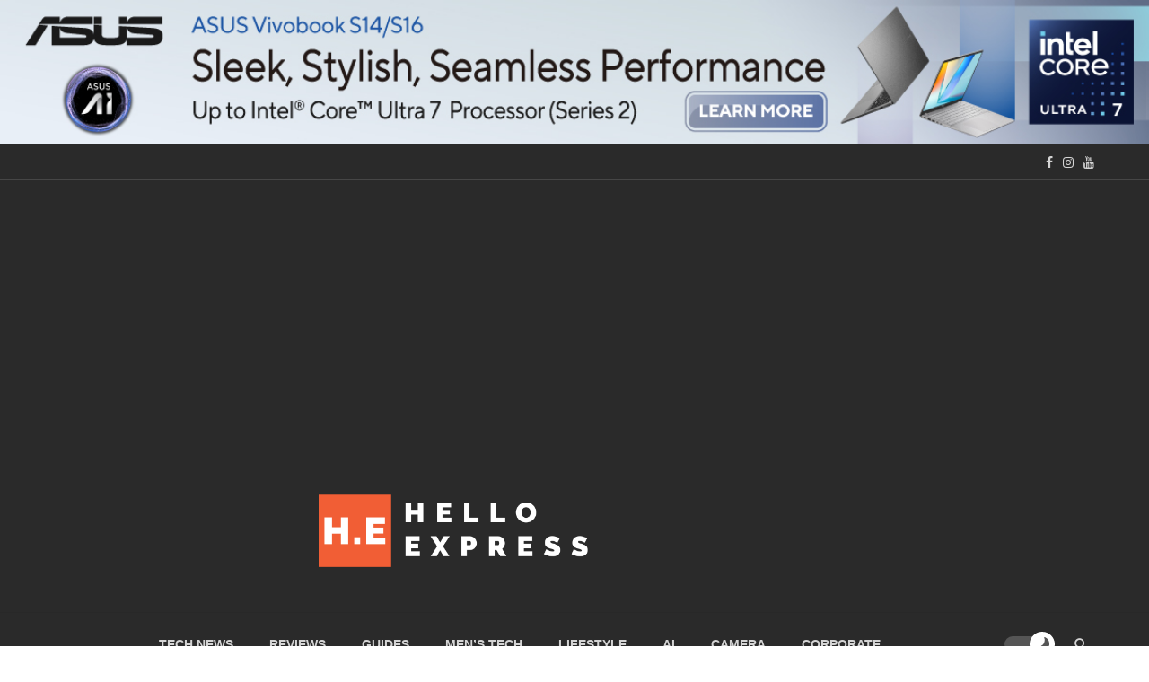

--- FILE ---
content_type: text/html; charset=UTF-8
request_url: https://helloexpress.net/author/ulrzh/page/16/
body_size: 33012
content:
<!DOCTYPE html><html lang="en-US" prefix="og: https://ogp.me/ns#"><head><meta charset="UTF-8" /><style id="litespeed-ccss">.wp-block-image img{box-sizing:border-box;height:auto;max-width:100%;vertical-align:bottom}.wp-block-image .aligncenter{display:table}.wp-block-image .aligncenter{margin-left:auto;margin-right:auto}.wp-block-image figure{margin:0}ul{box-sizing:border-box}:root{--wp--preset--font-size--normal:16px;--wp--preset--font-size--huge:42px}.aligncenter{clear:both}:root{--wp--preset--aspect-ratio--square:1;--wp--preset--aspect-ratio--4-3:4/3;--wp--preset--aspect-ratio--3-4:3/4;--wp--preset--aspect-ratio--3-2:3/2;--wp--preset--aspect-ratio--2-3:2/3;--wp--preset--aspect-ratio--16-9:16/9;--wp--preset--aspect-ratio--9-16:9/16;--wp--preset--color--black:#000;--wp--preset--color--cyan-bluish-gray:#abb8c3;--wp--preset--color--white:#fff;--wp--preset--color--pale-pink:#f78da7;--wp--preset--color--vivid-red:#cf2e2e;--wp--preset--color--luminous-vivid-orange:#ff6900;--wp--preset--color--luminous-vivid-amber:#fcb900;--wp--preset--color--light-green-cyan:#7bdcb5;--wp--preset--color--vivid-green-cyan:#00d084;--wp--preset--color--pale-cyan-blue:#8ed1fc;--wp--preset--color--vivid-cyan-blue:#0693e3;--wp--preset--color--vivid-purple:#9b51e0;--wp--preset--gradient--vivid-cyan-blue-to-vivid-purple:linear-gradient(135deg,rgba(6,147,227,1) 0%,#9b51e0 100%);--wp--preset--gradient--light-green-cyan-to-vivid-green-cyan:linear-gradient(135deg,#7adcb4 0%,#00d082 100%);--wp--preset--gradient--luminous-vivid-amber-to-luminous-vivid-orange:linear-gradient(135deg,rgba(252,185,0,1) 0%,rgba(255,105,0,1) 100%);--wp--preset--gradient--luminous-vivid-orange-to-vivid-red:linear-gradient(135deg,rgba(255,105,0,1) 0%,#cf2e2e 100%);--wp--preset--gradient--very-light-gray-to-cyan-bluish-gray:linear-gradient(135deg,#eee 0%,#a9b8c3 100%);--wp--preset--gradient--cool-to-warm-spectrum:linear-gradient(135deg,#4aeadc 0%,#9778d1 20%,#cf2aba 40%,#ee2c82 60%,#fb6962 80%,#fef84c 100%);--wp--preset--gradient--blush-light-purple:linear-gradient(135deg,#ffceec 0%,#9896f0 100%);--wp--preset--gradient--blush-bordeaux:linear-gradient(135deg,#fecda5 0%,#fe2d2d 50%,#6b003e 100%);--wp--preset--gradient--luminous-dusk:linear-gradient(135deg,#ffcb70 0%,#c751c0 50%,#4158d0 100%);--wp--preset--gradient--pale-ocean:linear-gradient(135deg,#fff5cb 0%,#b6e3d4 50%,#33a7b5 100%);--wp--preset--gradient--electric-grass:linear-gradient(135deg,#caf880 0%,#71ce7e 100%);--wp--preset--gradient--midnight:linear-gradient(135deg,#020381 0%,#2874fc 100%);--wp--preset--font-size--small:13px;--wp--preset--font-size--medium:20px;--wp--preset--font-size--large:36px;--wp--preset--font-size--x-large:42px;--wp--preset--spacing--20:.44rem;--wp--preset--spacing--30:.67rem;--wp--preset--spacing--40:1rem;--wp--preset--spacing--50:1.5rem;--wp--preset--spacing--60:2.25rem;--wp--preset--spacing--70:3.38rem;--wp--preset--spacing--80:5.06rem;--wp--preset--shadow--natural:6px 6px 9px rgba(0,0,0,.2);--wp--preset--shadow--deep:12px 12px 50px rgba(0,0,0,.4);--wp--preset--shadow--sharp:6px 6px 0px rgba(0,0,0,.2);--wp--preset--shadow--outlined:6px 6px 0px -3px rgba(255,255,255,1),6px 6px rgba(0,0,0,1);--wp--preset--shadow--crisp:6px 6px 0px rgba(0,0,0,1)}html{font-family:sans-serif;-webkit-text-size-adjust:100%;-ms-text-size-adjust:100%}body{margin:0}article,figure,header,nav{display:block}a{background-color:transparent}img{border:0}svg:not(:root){overflow:hidden}figure{margin:1em 40px}button,input{margin:0;font:inherit;color:inherit}button{overflow:visible}button{text-transform:none}button{-webkit-appearance:button}button::-moz-focus-inner,input::-moz-focus-inner{padding:0;border:0}input{line-height:normal}input[type=search]{-webkit-box-sizing:content-box;-moz-box-sizing:content-box;box-sizing:content-box;-webkit-appearance:textfield}input[type=search]::-webkit-search-cancel-button,input[type=search]::-webkit-search-decoration{-webkit-appearance:none}*{-webkit-box-sizing:border-box;-moz-box-sizing:border-box;box-sizing:border-box}:after,:before{-webkit-box-sizing:border-box;-moz-box-sizing:border-box;box-sizing:border-box}html{font-size:10px}body{font-family:"Helvetica Neue",Helvetica,Arial,sans-serif;font-size:14px;line-height:1.42857143;color:#333;background-color:#fff}button,input{font-family:inherit;font-size:inherit;line-height:inherit}a{color:#337ab7;text-decoration:none}figure{margin:0}img{vertical-align:middle}h2,h3{font-family:inherit;font-weight:500;line-height:1.1;color:inherit}h2,h3{margin-top:20px;margin-bottom:10px}h2{font-size:30px}h3{font-size:24px}.text-left{text-align:left}.text-right{text-align:right}.text-center{text-align:center}ul{margin-top:0;margin-bottom:10px}.container{padding-right:15px;padding-left:15px;margin-right:auto;margin-left:auto}@media (min-width:768px){.container{width:750px}}@media (min-width:992px){.container{width:970px}}@media (min-width:1200px){.container{width:1170px}}.row{margin-right:-15px;margin-left:-15px}.col-xs-3,.col-xs-6{position:relative;min-height:1px;padding-right:15px;padding-left:15px}.col-xs-3,.col-xs-6{float:left}.col-xs-6{width:50%}.col-xs-3{width:25%}input[type=search]{-webkit-box-sizing:border-box;-moz-box-sizing:border-box;box-sizing:border-box}input[type=search]{-webkit-appearance:none}.form-group{margin-bottom:15px}.btn{display:inline-block;padding:6px 12px;margin-bottom:0;font-size:14px;font-weight:400;line-height:1.42857143;text-align:center;white-space:nowrap;vertical-align:middle;-ms-touch-action:manipulation;touch-action:manipulation;background-image:none;border:1px solid transparent;border-radius:4px}.clearfix:after,.clearfix:before,.container:after,.container:before,.row:after,.row:before{display:table;content:" "}.clearfix:after,.container:after,.row:after{clear:both}@-ms-viewport{width:device-width}.visible-sm,.visible-xs{display:none!important}.visible-xs-inline-block{display:none!important}@media (max-width:767px){.visible-xs{display:block!important}}@media (max-width:767px){.visible-xs-inline-block{display:inline-block!important}}@media (min-width:768px) and (max-width:991px){.visible-sm{display:block!important}}@media (max-width:767px){.hidden-xs{display:none!important}}@media (min-width:768px) and (max-width:991px){.hidden-sm{display:none!important}}button::-moz-focus-inner{padding:0;border:0}html{font-size:14px}body{font-family:"Roboto",Helvetica,Arial,sans-serif;font-size:1rem;color:rgba(0,0,0,.8);-webkit-font-smoothing:antialiased}a{color:var(--color-primary)}img{max-width:100%;height:auto}ul{margin:0 0 1.6em;padding:0}h2,h3{font-family:"Roboto",Helvetica,Arial,sans-serif}h2:first-child{margin-top:0}h3{font-size:1.424rem;line-height:1.4}@media (min-width:768px){h3{font-size:1.728rem;line-height:1.4}}@media (min-width:992px){h3{font-size:1.953rem;line-height:1.4}}h2{font-size:1.602rem;line-height:1.3}@media (min-width:768px){h2{font-size:2.074rem;line-height:1.3}}@media (min-width:992px){h2{font-size:2.441rem;line-height:1.3}}.typescale-2{font-size:1.266rem;line-height:1.4}@media (min-width:768px){.typescale-2{font-size:1.4rem;line-height:1.4}}@media (min-width:992px){.typescale-2{font-size:1.4285rem;line-height:1.4}}.flexbox{display:-webkit-box;display:-moz-box;display:box;display:-webkit-flex;display:-moz-flex;display:-ms-flexbox;display:flex}.flexbox>*{-webkit-box-flex:0;-moz-box-flex:0;box-flex:0;-webkit-flex:0 1 auto;-moz-flex:0 1 auto;-ms-flex:0 1 auto;flex:0 1 auto}.flexbox__item{-webkit-box-flex:1;-moz-box-flex:1;box-flex:1;-webkit-flex:1;-moz-flex:1;-ms-flex:1;flex:1}.scrollbar-hidden{overflow-y:auto;-ms-overflow-style:none;scrollbar-width:none}.scrollbar-hidden::-webkit-scrollbar{width:0;display:none}.list-horizontal{margin-top:0;margin-bottom:0}.list-horizontal>li{display:inline-block;padding-top:0;padding-bottom:0}.site-content{padding-top:35px;padding-bottom:35px;flex:1}@media (min-width:768px){.site-content{padding-top:70px;padding-bottom:70px}}.atbs-main-col{width:100%;float:left;padding-left:15px;padding-right:15px}@media (min-width:992px){.atbs-main-col{width:680px}}@media (min-width:1200px){.atbs-main-col{width:840px;padding-right:35px}}.atbs-sub-col{width:100%;float:left;padding-top:30px;padding-left:15px;padding-right:15px}@media (min-width:992px){.atbs-sub-col{padding-top:0;width:290px}}@media (min-width:1200px){.atbs-sub-col{width:330px}}.row--flex{display:-webkit-box;display:-moz-box;display:box;display:-webkit-flex;display:-moz-flex;display:-ms-flexbox;display:flex;-webkit-box-lines:multiple;-moz-box-lines:multiple;box-lines:multiple;-webkit-flex-wrap:wrap;-moz-flex-wrap:wrap;-ms-flex-wrap:wrap;flex-wrap:wrap}.row--flex.row--vertical-center{-webkit-box-align:center;-moz-box-align:center;box-align:center;-webkit-align-items:center;-moz-align-items:center;-ms-align-items:center;-o-align-items:center;align-items:center;-ms-flex-align:center}.row--flex>[class*=col-]{float:none}.site-header{position:relative;background:#fff;-webkit-box-shadow:0px 3px 2px 0px rgba(0,0,0,.03),0 1px 0 0 rgba(0,0,0,.04),0 -1px 0 0 rgba(0,0,0,.04);-moz-box-shadow:0px 3px 2px 0px rgba(0,0,0,.03),0 1px 0 0 rgba(0,0,0,.04),0 -1px 0 0 rgba(0,0,0,.04);box-shadow:0px 3px 2px 0px rgba(0,0,0,.03),0 1px 0 0 rgba(0,0,0,.04),0 -1px 0 0 rgba(0,0,0,.04);z-index:20}.top-bar__inner{padding:10px 0}.top-bar__inner--flex{display:-webkit-box;display:-moz-box;display:box;display:-webkit-flex;display:-moz-flex;display:-ms-flexbox;display:flex;-webkit-box-align:center;-moz-box-align:center;box-align:center;-webkit-align-items:center;-moz-align-items:center;-ms-align-items:center;-o-align-items:center;align-items:center;-ms-flex-align:center;-webkit-box-pack:justify;-moz-box-pack:justify;box-pack:justify;-webkit-justify-content:space-between;-moz-justify-content:space-between;-ms-justify-content:space-between;-o-justify-content:space-between;justify-content:space-between;-ms-flex-pack:justify}.top-bar__inner--flex>.top-bar__section{padding-right:20px}.top-bar__inner--flex>.top-bar__section:last-child{padding-right:0}.top-bar a{color:rgba(0,0,0,.4)}.top-bar--fullwidth{border-bottom:1px solid rgba(0,0,0,.05)}.top-bar--inverse.top-bar--fullwidth{background:#111;color:rgba(255,255,255,.8)}.header-main{padding:5px 0}@media (min-width:992px){.header-main{padding:40px 0}}.header-branding--mobile{min-width:0}.header-logo a{text-decoration:none!important}.navigation-bar .header-logo{display:inline-block;vertical-align:middle}.navigation-bar .header-logo img{max-height:60px;padding:15px 0}.navigation-bar{height:60px;position:relative;z-index:1}.navigation-bar--fullwidth{background:#fff}.navigation-bar__inner{position:relative;display:-webkit-box;display:-moz-box;display:box;display:-webkit-flex;display:-moz-flex;display:-ms-flexbox;display:flex;-webkit-box-align:center;-moz-box-align:center;box-align:center;-webkit-align-items:center;-moz-align-items:center;-ms-align-items:center;-o-align-items:center;align-items:center;-ms-flex-align:center}.navigation-bar--fullwidth .navigation-bar__inner{padding-left:15px;padding-right:15px}.navigation-bar--fullwidth .container .navigation-bar__inner{padding-left:0;padding-right:0}.navigation-bar__section{min-width:0;padding-left:8px;padding-right:8px;overflow:hidden;-o-text-overflow:ellipsis;text-overflow:ellipsis;white-space:nowrap}.navigation-bar__section:first-child{padding-left:0}.navigation-bar__section:last-child{padding-right:0}.navigation-wrapper{-webkit-box-flex:1;-moz-box-flex:1;box-flex:1;-webkit-flex:1;-moz-flex:1;-ms-flex:1;flex:1;overflow:hidden}@media (min-width:1200px){.navigation-bar .header-logo{padding-right:20px}}.navigation--main{display:inline-block;vertical-align:middle;white-space:nowrap;font-size:0}.navigation--main *{white-space:initial}.navigation--main a{text-decoration:none}.navigation--main>li{font-size:14px;font-size:1rem;white-space:normal;text-align:left}.navigation--main>li>a{display:inline-block;height:70px;padding:0 10px;font-size:13px;font-size:.92857rem;line-height:70px;font-weight:700;text-transform:uppercase}.navigation--main>li>a{position:relative;color:rgba(0,0,0,.8)}.navigation--main>li>a:before{content:"";display:block;height:3px;position:absolute;top:auto;right:0;bottom:0;left:0;background:var(--color-primary);-webkit-transform:scale(1,0);-moz-transform:scale(1,0);-ms-transform:scale(1,0);-o-transform:scale(1,0);transform:scale(1,0);-webkit-transform-origin:bottom center;-moz-transform-origin:bottom center;-ms-transform-origin:bottom center;-o-transform-origin:bottom center;transform-origin:bottom center}.navigation-bar-btn{color:inherit;text-decoration:none;display:inline-block;height:70px;padding:0 10px;background:0 0;border:none;-webkit-box-shadow:none;-moz-box-shadow:none;box-shadow:none;font-size:1rem;text-align:center;vertical-align:top}.navigation-bar-btn i{line-height:70px;vertical-align:middle}.navigation-bar-btn i{font-size:20px}.lwa{margin-bottom:0}.search-results{color:rgba(0,0,0,.8)}.ajax-search .search-results{display:none;opacity:0}.mobile-header{position:relative;height:50px;background:#fff;-webkit-box-shadow:0px 3px 2px 0px rgba(0,0,0,.03),0 1px 0 0 rgba(0,0,0,.04),0 -1px 0 0 rgba(0,0,0,.04);-moz-box-shadow:0px 3px 2px 0px rgba(0,0,0,.03),0 1px 0 0 rgba(0,0,0,.04),0 -1px 0 0 rgba(0,0,0,.04);box-shadow:0px 3px 2px 0px rgba(0,0,0,.03),0 1px 0 0 rgba(0,0,0,.04),0 -1px 0 0 rgba(0,0,0,.04)}@media (min-width:768px){.mobile-header{height:70px}}.mobile-header__inner{padding:0 15px}.mobile-header__inner--flex{display:-webkit-box;display:-moz-box;display:box;display:-webkit-flex;display:-moz-flex;display:-ms-flexbox;display:flex;-webkit-box-pack:justify;-moz-box-pack:justify;box-pack:justify;-webkit-justify-content:space-between;-moz-justify-content:space-between;-ms-justify-content:space-between;-o-justify-content:space-between;justify-content:space-between;-ms-flex-pack:justify;-webkit-box-align:center;-moz-box-align:center;box-align:center;-webkit-align-items:center;-moz-align-items:center;-ms-align-items:center;-o-align-items:center;align-items:center;-ms-flex-align:center;width:100%}.mobile-header__section{padding-right:20px;white-space:nowrap}.mobile-header__section:last-child{padding-right:0}.header-logo--mobile img{max-height:50px}@media (min-width:768px){.header-logo--mobile img{max-height:70px}}.mobile-header-btn{color:inherit;text-decoration:none;display:inline-block;height:50px;padding:0 4px;background:0 0;border:none;-webkit-box-shadow:none;-moz-box-shadow:none;box-shadow:none;color:rgba(0,0,0,.8);font-family:"Roboto",Helvetica,Arial,sans-serif;font-size:14px;font-weight:700;text-transform:uppercase;vertical-align:middle}@media (min-width:768px){.mobile-header-btn{height:70px}}.mobile-header-btn i{font-size:26px;line-height:50px}@media (min-width:768px){.mobile-header-btn i{font-size:24px;line-height:70px}}.sticky-header{position:fixed;top:0;left:0;width:100%;-webkit-box-shadow:0px 3px 2px 0px rgba(0,0,0,.03),0 1px 0 0 rgba(0,0,0,.04),0 -1px 0 0 rgba(0,0,0,.04);-moz-box-shadow:0px 3px 2px 0px rgba(0,0,0,.03),0 1px 0 0 rgba(0,0,0,.04),0 -1px 0 0 rgba(0,0,0,.04);box-shadow:0px 3px 2px 0px rgba(0,0,0,.03),0 1px 0 0 rgba(0,0,0,.04),0 -1px 0 0 rgba(0,0,0,.04);visibility:hidden;z-index:50;-webkit-transform:translate3d(0,-101%,0);-moz-transform:translate3d(0,-101%,0);-ms-transform:translate3d(0,-101%,0);-o-transform:translate3d(0,-101%,0);transform:translate3d(0,-101%,0)}.btn{border:1px solid rgba(0,0,0,.1);-webkit-border-radius:3px;-moz-border-radius:3px;border-radius:3px;-webkit-box-shadow:0px 1px 1px rgba(0,0,0,.1);-moz-box-shadow:0px 1px 1px rgba(0,0,0,.1);box-shadow:0px 1px 1px rgba(0,0,0,.1);font-family:"Roboto",Helvetica,Arial,sans-serif}.btn:visited{border:1px solid rgba(0,0,0,.2)}::-webkit-input-placeholder{color:rgba(0,0,0,.4)}:-moz-placeholder{color:rgba(0,0,0,.4);opacity:1}::-moz-placeholder{color:rgba(0,0,0,.4);opacity:1}:-ms-input-placeholder{color:rgba(0,0,0,.4)}input[type=search]{width:100%;padding:6px 12px;font-size:14px;font-weight:400;line-height:1.42857143;vertical-align:middle;background-color:#fff;background-image:none;border:1px solid rgba(0,0,0,.1);-webkit-border-radius:3px;-moz-border-radius:3px;border-radius:3px;color:rgba(0,0,0,.8)}.mdicon{display:inline-block;font-family:"mdicon"!important;speak:none;font-style:normal;font-weight:400;font-variant:normal;text-transform:none;line-height:1;vertical-align:middle;-webkit-font-smoothing:antialiased;-moz-osx-font-smoothing:grayscale}.mdicon-navigate_next:before{content:"\e409"}.mdicon-menu:before{content:"\e5d2"}.mdicon-search:before{content:"\e8b6"}.mdicon-youtube:before{content:"\f167"}.mdicon-facebook:before{content:"\f09a"}.mdicon-instagram:before{content:"\f16d"}.mdicon--last{margin-left:.35em}.navigation{margin:0;padding:0;list-style:none}.navigation a{display:inline-block;text-decoration:none}.navigation--inline>li{display:inline-block}.search-form{position:relative}.search-form__input{color:rgba(0,0,0,.8)}.social-list{margin:0;padding:0;font-size:14px;font-size:1rem;list-style:none}@media (min-width:768px){.social-list{font-size:16px;font-size:1.14286rem}}.social-list>li>a{color:inherit;text-decoration:none;display:inline-block;padding:0 .4em;color:rgba(0,0,0,.8);line-height:20px}.atbs-offcanvas .social-list>li>a{color:rgba(0,0,0,.6)}.social-list--inverse>li>a{color:rgba(255,255,255,.8)}@media (min-width:768px){.social-list--sm{font-size:14px;font-size:1rem}}.post{position:relative}.post__thumb{position:relative}.post__thumb img{display:block;width:100%;height:auto}.post__thumb a{display:block}.post__cat,a.post__cat{font-family:"Roboto",Helvetica,Arial,sans-serif;text-transform:uppercase;letter-spacing:1px;display:inline-block;font-size:9px;font-size:.64286rem;font-weight:700;line-height:1.4;text-decoration:none}@media (min-width:768px){.post__cat,a.post__cat{font-size:10px;font-size:.71429rem}}.post__cat--bg,a.post__cat--bg{display:inline-block;padding:4px 10px;color:#fff!important;line-height:1;background:var(--color-primary);border:none;-webkit-border-radius:2px;-moz-border-radius:2px;border-radius:2px}@media (min-width:768px){.post__cat--bg,a.post__cat--bg{padding:6px 10px;line-height:1!important}}.post__title{margin:.25em 0 .4em;color:rgba(0,0,0,.8)}.post__title.typescale-2{font-weight:700}.post__title a{color:inherit;text-decoration:none}.post__meta{font-family:"Roboto",Helvetica,Arial,sans-serif;margin-top:.4em;margin-bottom:.4em;color:rgba(0,0,0,.4);font-size:12px;font-size:.85714rem;line-height:1.5}.post__meta:first-child{margin-top:0}.post__meta:not(.post__meta--box)>*:not(:last-child){margin-right:12px}.post__meta a{text-decoration:none;color:rgba(0,0,0,.4)}.post--horizontal:after{clear:both;content:"";display:table}.post--horizontal .post__thumb{width:100%;margin:0 0 15px}@media (min-width:768px){.post--horizontal .post__thumb{width:-webkit-calc(50% - 15px);width:-moz-calc(50% - 15px);width:calc(50% - 15px);float:left;margin:0 20px 0 0}}@media (min-width:992px){.post--horizontal .post__thumb{margin:0 30px 0 0}}.post--horizontal .post__text{overflow:hidden}@media (min-width:768px){.post--horizontal-reverse .post__thumb{float:right;margin:0 0 0 20px}}@media (min-width:992px){.post--horizontal-reverse .post__thumb{margin:0 0 0 30px}}.atbs-block{position:relative;margin-bottom:40px}.atbs-block:last-child{margin-bottom:0}@media (min-width:1200px){.atbs-block--fullwidth{margin-bottom:60px}}.atbs-offcanvas{max-width:100%;width:320px;position:fixed;top:0;left:0;right:auto;bottom:0;margin:0;overflow:hidden;background:#fff;z-index:1039;-webkit-transform:translate(-101%,0);-moz-transform:translate(-101%,0);-ms-transform:translate(-101%,0);-o-transform:translate(-101%,0);transform:translate(-101%,0)}@media (min-width:768px){.atbs-offcanvas{width:360px}}.atbs-offcanvas-close{height:30px;width:30px;position:absolute;top:8px;right:8px;bottom:auto;left:auto;padding:0;border:1px solid rgba(0,0,0,.05);-webkit-border-radius:100%;-moz-border-radius:100%;border-radius:100%;background:0 0;color:rgba(0,0,0,.4)!important;font-size:14px;line-height:28px;text-align:center;text-decoration:none!important;overflow:hidden}.atbs-offcanvas__title{position:relative;padding:20px 50px 20px 20px;font-size:14px}.atbs-offcanvas__title .social-list{margin-top:10px;font-size:16px;color:rgba(0,0,0,.4)}.atbs-offcanvas__section{padding:20px}.atbs-offcanvas__section:not(:first-child){border-top:1px solid rgba(0,0,0,.05)}.navigation--offcanvas{margin:0 -20px}.navigation--offcanvas li{color:rgba(0,0,0,.6)}.navigation--offcanvas li>a{color:inherit;text-decoration:none;display:block;position:relative;padding:12px;line-height:1.5;background:0 0;color:rgba(0,0,0,.6)}.navigation--offcanvas li>a:after{content:"";position:absolute;top:0;right:auto;bottom:0;left:0;border-right:3px solid var(--color-primary);-webkit-transform:scale(0,1);-moz-transform:scale(0,1);-ms-transform:scale(0,1);-o-transform:scale(0,1);transform:scale(0,1);-webkit-transform-origin:left center;-moz-transform-origin:left center;-ms-transform-origin:left center;-o-transform-origin:left center;transform-origin:left center}.navigation--offcanvas>li>a{padding:12px 20px;text-transform:uppercase;font-weight:500}.widget{margin-bottom:40px}.aligncenter{clear:both;display:block;margin:.8em auto;text-align:center}.mdicon{display:inline-block;font-family:'mdicon'!important;speak:none;font-style:normal;font-weight:400;font-variant:normal;text-transform:none;line-height:1;vertical-align:middle;-webkit-font-smoothing:antialiased;-moz-osx-font-smoothing:grayscale}.mdicon{font-family:'mdicon'!important;speak:none;font-style:normal;font-weight:400;font-variant:normal;text-transform:none;line-height:1;-webkit-font-smoothing:antialiased;-moz-osx-font-smoothing:grayscale}.mdicon-navigate_next:before{content:"\e409"}.mdicon-menu:before{content:"\e5d2"}.mdicon-search:before{content:"\e8b6"}.mdicon-youtube:before{content:"\f167"}.mdicon-facebook:before{content:"\f09a"}.mdicon-instagram:before{content:"\f16d"}.mdicon--last{margin-left:.35em}:root{--color-primary:#fd5e2f;--color-white:#fff;--color-white-opacity-60:rgba(255,255,255,.6);--color-heading-subtitle:rgba(0,0,0,.4);--color-text:#222;--color-cat:#a1855a;--color-text-gray:#888;--color-text-gray-opacity:rgba(34,34,34,.6);--color-text-light-gray-opacity:rgba(19,19,19,.3);--color-excerpt:var(--color-text-gray);--color-meta:rgba(0,0,0,.6);--color-border:rgba(19,19,19,.1);--color-links:var(--color-primary);--color-links-hover:var(--color-primary);--color-input-border:rgba(19,19,19,.3);--color-input-border-focus:var(--color-primary);--bg-color-thumb:#e5e5e5}a{color:var(--color-links)}input[type=search],button{-webkit-border-radius:5px;-moz-border-radius:5px;border-radius:5px;padding:15px;line-height:1.5;-webkit-box-shadow:none;-moz-box-shadow:none;box-shadow:none}input[type=search]{border:1px solid var(--color-input-border);outline:0}.btn{-webkit-border-radius:4px;-moz-border-radius:4px;border-radius:4px;-webkit-box-shadow:none;-moz-box-shadow:none;box-shadow:none;letter-spacing:.5px}.site-wrapper{overflow:hidden;display:-webkit-box;display:-webkit-flex;display:-moz-box;display:-ms-flexbox;display:flex;-webkit-box-orient:vertical;-webkit-box-direction:normal;-webkit-flex-direction:column;-moz-box-orient:vertical;-moz-box-direction:normal;-ms-flex-direction:column;flex-direction:column;min-height:100vh}@media (min-width:1200px){.container{width:1200px}}@media (min-width:576px) and (max-width:767px){.container{width:540px}}.atbs-block{margin-bottom:100px}.atbs-thumb-object-fit a{width:100%;height:100%}.atbs-thumb-object-fit img{width:100%;height:100%;-o-object-fit:cover;object-fit:cover}.post__thumb--width-400 .post__thumb{width:400px}.post__thumb-300 .post__thumb{height:300px}.post__meta a{color:var(--color-meta)}.time{font-size:12px;line-height:1.44;color:var(--color-meta);text-transform:uppercase;font-weight:400}.post__cat,a.post__cat{font-size:12px;color:var(--color-primary);border-bottom:none;font-weight:400;opacity:.8;text-transform:uppercase;margin-bottom:10px;line-height:1.44}.post-thumb-radius.post__thumb,.post-thumb-radius.post__thumb img{-webkit-border-radius:5px;-moz-border-radius:5px;border-radius:5px}.post__title{font-weight:700;margin-top:0;color:var(--color-text);margin-bottom:20px}.post__readmore .button__readmore{text-decoration:none;text-transform:unset;font-weight:400;font-size:14px;color:var(--color-primary);color:var(--color-excerpt)}.post__readmore .button__readmore i{font-size:20px;padding-bottom:2px}.flexbox-wrap{display:-webkit-flex;display:-moz-flex;display:-ms-flexbox;display:-webkit-box;display:-moz-box;display:flex;-webkit-flex-wrap:wrap;-ms-flex-wrap:wrap;flex-wrap:wrap}.align-item-center,.flexbox-center-y{-webkit-box-align:center;-webkit-align-items:center;-moz-box-align:center;-ms-flex-align:center;align-items:center}.justify-content-center{-webkit-box-pack:center;-webkit-justify-content:center;-moz-box-pack:center;-ms-flex-pack:center;justify-content:center}@media (max-width:767px){.post__cat,a.post__cat{margin-bottom:5px}.time{font-size:10px}}.line-limit-child>*{display:-webkit-box!important;-webkit-box-orient:vertical;overflow:hidden}.line-limit-child.line-limit-3>*{-webkit-line-clamp:3}.atbs-dark-mode .logo-light-mode:not(:only-child){display:none}.navigation-bar__section.lwa{margin-bottom:0}.navigation-bar-btn{display:-webkit-inline-box;display:-webkit-inline-flex;display:-moz-inline-box;display:-ms-inline-flexbox;display:inline-flex;-webkit-box-align:center;-webkit-align-items:center;-moz-box-align:center;-ms-flex-align:center;align-items:center}.navigation-bar__section>*:not(:first-child){margin-left:10px}.top-bar{position:relative}.top-bar--fullwidth{border-bottom-color:var(--color-border)}.atbs-atoms-icon-close{display:block;width:40px;height:2px;background-color:currentColor;-webkit-transform:rotate(45deg);-moz-transform:rotate(45deg);-o-transform:rotate(45deg);-ms-transform:rotate(45deg);transform:rotate(45deg)}.atbs-atoms-icon-close:before{content:'';position:absolute;top:0;left:50%;background-color:var(--color-text);width:40px;height:2px;-webkit-transform:translateX(-50%) rotate(90deg);-moz-transform:translateX(-50%) rotate(90deg);-o-transform:translateX(-50%) rotate(90deg);-ms-transform:translateX(-50%) rotate(90deg);transform:translateX(-50%) rotate(90deg)}@media (max-width:767px){.atbs-atoms-icon-close,.atbs-atoms-icon-close:before{width:35px}}@media (max-width:480px){.atbs-atoms-icon-close,.atbs-atoms-icon-close:before{width:25px}}.atbs-atoms-icon-right-arrow{position:relative;display:block;width:70px;height:2px;background-color:currentColor}.atbs-atoms-icon-right-arrow:before{content:'';position:absolute;top:50%;right:2px;width:22px;height:22px;border-top:2px solid currentColor;border-right:2px solid currentColor;-webkit-transform:translateY(-50%) rotate(45deg);-moz-transform:translateY(-50%) rotate(45deg);-o-transform:translateY(-50%) rotate(45deg);-ms-transform:translateY(-50%) rotate(45deg);transform:translateY(-50%) rotate(45deg)}@media (max-width:767px){.atbs-atoms-icon-right-arrow{width:60px}.atbs-atoms-icon-right-arrow:before{width:18px;height:18px}}@media (max-width:480px){.atbs-atoms-icon-right-arrow{width:40px}.atbs-atoms-icon-right-arrow:before{width:14px;height:14px}}.atbs-atoms-search-full-style-2{position:fixed;top:0;right:0;left:0;height:0;background-color:#fff;visibility:hidden;z-index:999}.atbs-atoms-search-full-style-2 .atbs-atoms-search-full__wrap{display:-webkit-box;display:-webkit-flex;display:-moz-box;display:-ms-flexbox;display:flex;-webkit-box-orient:vertical;-webkit-box-direction:normal;-webkit-flex-direction:column;-moz-box-orient:vertical;-moz-box-direction:normal;-ms-flex-direction:column;flex-direction:column;height:100%}.atbs-atoms-search-full-style-2 #atbs-atoms-search-close{display:-webkit-box;display:-webkit-flex;display:-moz-box;display:-ms-flexbox;display:flex;-webkit-box-pack:center;-webkit-justify-content:center;-moz-box-pack:center;-ms-flex-pack:center;justify-content:center;-webkit-box-align:center;-webkit-align-items:center;-moz-box-align:center;-ms-flex-align:center;align-items:center;height:40px;position:absolute;right:15px;top:50px;margin:0;height:25px;font-size:20px;visibility:hidden;background:0 0;border:0;-webkit-transform:rotate(0deg);-moz-transform:rotate(0deg);-o-transform:rotate(0deg);-ms-transform:rotate(0deg);transform:rotate(0deg);-webkit-transform-origin:center;-moz-transform-origin:center;-o-transform-origin:center;-ms-transform-origin:center;transform-origin:center;opacity:0;z-index:999}.atbs-atoms-search-full-style-2 .atbs-atoms-search-full__form,.atbs-atoms-search-full-style-2 .atbs-atoms-search-full__results{margin:0 auto;width:1170px;max-width:1200px;position:relative}@media (max-width:1199px){.atbs-atoms-search-full-style-2 .atbs-atoms-search-full__form,.atbs-atoms-search-full-style-2 .atbs-atoms-search-full__results{width:940px}}@media (max-width:991px){.atbs-atoms-search-full-style-2 .atbs-atoms-search-full__form,.atbs-atoms-search-full-style-2 .atbs-atoms-search-full__results{width:720px}}@media (max-width:767px){.atbs-atoms-search-full-style-2 .atbs-atoms-search-full__form,.atbs-atoms-search-full-style-2 .atbs-atoms-search-full__results{width:510px}}@media (max-width:575px){.atbs-atoms-search-full-style-2 .atbs-atoms-search-full__form,.atbs-atoms-search-full-style-2 .atbs-atoms-search-full__results{width:100%}}.atbs-atoms-search-full-style-2 .atbs-atoms-search-full__results{-webkit-box-flex:1;-webkit-flex:auto;-moz-box-flex:1;-ms-flex:auto;flex:auto;height:100%}.atbs-atoms-search-full__results .container-sm{height:100%}.atbs-atoms-search-full-style-2 .search-results__inner{overflow-y:scroll}.atbs-atoms-search-full-style-2 .search-results__inner::-webkit-scrollbar{width:0;display:none}.atbs-atoms-search-full-style-2 .search-results__inner{height:100%;position:relative;opacity:0;visibility:visible}.atbs-atoms-search-full-style-2 .search-results__content{padding-right:5px;padding-bottom:50px;overflow-x:hidden;overflow-y:auto;left:0;top:0;right:0;bottom:30px}.atbs-atoms-search-full-style-2 .search-results__content::-webkit-scrollbar{width:4px}.atbs-atoms-search-full-style-2 .search-results__content::-webkit-scrollbar-track{background:0 0}.atbs-atoms-search-full-style-2 .search-results__content::-webkit-scrollbar-thumb{-webkit-border-radius:10px;border-radius:10px;-webkit-box-shadow:inset 0 0 6px rgba(0,0,0,.1);box-shadow:inset 0 0 6px rgba(0,0,0,.1)}.atbs-atoms-search-full-style-2 .search-results__content:not(.default){opacity:0;visibility:hidden}.atbs-atoms-search-full-style-2 .atbs-atoms-search-full__inner{opacity:0;position:absolute;left:50%;-webkit-transform:translate(-50%,-50%);-moz-transform:translate(-50%,-50%);-o-transform:translate(-50%,-50%);-ms-transform:translate(-50%,-50%);transform:translate(-50%,-50%);top:50%}.atbs-atoms-search-full-style-2 .atbs-atoms-search-full__inner{display:-webkit-box;display:-webkit-flex;display:-moz-box;display:-ms-flexbox;display:flex;-webkit-box-orient:vertical;-webkit-box-direction:normal;-webkit-flex-direction:column;-moz-box-orient:vertical;-moz-box-direction:normal;-ms-flex-direction:column;flex-direction:column;-webkit-align-content:center;-ms-flex-line-pack:center;align-content:center;-webkit-box-align:center;-webkit-align-items:center;-moz-box-align:center;-ms-flex-align:center;align-items:center;-webkit-box-pack:center;-webkit-justify-content:center;-moz-box-pack:center;-ms-flex-pack:center;justify-content:center;height:100%}.atbs-atoms-search-full-style-2 .atbs-atoms-search-full__form .form-group{position:relative;margin-bottom:0;overflow:hidden}.atbs-atoms-search-full-style-2 .search-form__input{position:relative;padding:0;min-height:60px;background-color:transparent;color:var(--color-text-gray);border:none;border-bottom:2px solid #ddd;-webkit-border-radius:0;-moz-border-radius:0;border-radius:0;font-size:100px;font-weight:300;letter-spacing:5px;-webkit-appearance:textfield}.atbs-atoms-search-full-style-2 .search-form__submit{position:absolute;top:0;right:0;bottom:0;background:0 0;border:none;font-size:48px;-webkit-box-shadow:none;-moz-box-shadow:none;box-shadow:none;opacity:0;-webkit-transform:translateX(-20px);-moz-transform:translateX(-20px);-o-transform:translateX(-20px);-ms-transform:translateX(-20px);transform:translateX(-20px)}.atbs-atoms-search-full-style-2 .search-form__input::-webkit-placeholder{color:var(--color-text-light)}.atbs-atoms-search-full-style-2 .search-form__input::-webkit-input-placeholder{color:var(--color-text-light)}.atbs-atoms-search-full-style-2 .search-form__input::-moz-placeholder{color:var(--color-text-light)}.atbs-atoms-search-full-style-2 .search-form__input:-ms-input-placeholder{color:var(--color-text-light)}.atbs-atoms-search-full-style-2 .search-form__input::-ms-input-placeholder{color:var(--color-text-light)}.atbs-atoms-search-full-style-2 .ajax-search .search-results{display:block;opacity:1;visibility:visible;padding-top:80px;max-height:0}.atbs-atoms-search-full-style-2:not(.is-active) .ajax-search .search-results{max-height:0;-webkit-box-flex:0;-webkit-flex:0;-moz-box-flex:0;-ms-flex:0;flex:0}.data-typing-loader{opacity:0;position:absolute;right:0;top:50%;-webkit-transform:translateY(-50%) translateX(-25px);-moz-transform:translateY(-50%) translateX(-25px);-o-transform:translateY(-50%) translateX(-25px);-ms-transform:translateY(-50%) translateX(-25px);transform:translateY(-50%) translateX(-25px)}@media (max-width:767px){.data-typing-loader{-webkit-transform:translateY(-50%) translateX(-20px);-moz-transform:translateY(-50%) translateX(-20px);-o-transform:translateY(-50%) translateX(-20px);-ms-transform:translateY(-50%) translateX(-20px);transform:translateY(-50%) translateX(-20px)}.data-typing-loader svg{width:33px;height:33px}}@media (max-width:480px){.data-typing-loader{-webkit-transform:translateY(-50%) translateX(-15px);-moz-transform:translateY(-50%) translateX(-15px);-o-transform:translateY(-50%) translateX(-15px);-ms-transform:translateY(-50%) translateX(-15px);transform:translateY(-50%) translateX(-15px)}.data-typing-loader svg{width:30px;height:30px}}@media (max-width:991px){.atbs-atoms-search-full-style-2 .search-form__input{font-size:80px}.atbs-atoms-search-full-style-2 .search-results__content{padding-right:0}}@media (max-width:767px){.atbs-atoms-search-full-style-2 .search-form__input{border-width:3px;font-size:50px;letter-spacing:2px}}@media (max-width:480px){.atbs-atoms-search-full-style-2 .search-form__input{border-width:2px;font-size:40px}}@media (max-width:420px){.atbs-atoms-search-full-style-2 .search-form__input{font-size:35px}}@media (max-width:380px){.atbs-atoms-search-full-style-2 .search-form__input{font-size:24px}.atbs-atoms-search-full-style-2 .ajax-search .search-results{padding-top:60px}}.atbs-theme-switch{position:relative;display:-webkit-box;display:-webkit-flex;display:-moz-box;display:-ms-flexbox;display:flex;-webkit-box-align:center;-webkit-align-items:center;-moz-box-align:center;-ms-flex-align:center;align-items:center;padding:4px 0;width:56px;height:36px;-webkit-border-radius:999px;-moz-border-radius:999px;border-radius:999px;z-index:2;background:0 0;outline:none;border:none}.atbs-theme-switch:before{content:'';position:absolute;height:50%;left:0;right:0;background:#eee;-webkit-border-radius:999px;-moz-border-radius:999px;border-radius:999px;z-index:-1}.atbs-theme-switch__inner{display:-webkit-box;display:-webkit-flex;display:-moz-box;display:-ms-flexbox;display:flex;-webkit-box-orient:horizontal;-webkit-box-direction:normal;-webkit-flex-flow:row nowrap;-moz-box-orient:horizontal;-moz-box-direction:normal;-ms-flex-flow:row nowrap;flex-flow:row nowrap;-webkit-box-pack:start;-webkit-justify-content:flex-start;-moz-box-pack:start;-ms-flex-pack:start;justify-content:flex-start;-webkit-box-align:center;-webkit-align-items:center;-moz-box-align:center;-ms-flex-align:center;align-items:center;padding:4px 6px 6px;width:28px;height:28px;background:var(--color-primary);-webkit-border-radius:50%;-moz-border-radius:50%;border-radius:50%;vertical-align:middle;overflow:hidden}.atbs-theme-switch svg{width:16px;height:16px;fill:#fff;vertical-align:middle}.atbs-theme-switch__inner>*:not(:first-child){margin-left:6px}.mobile-header .atbs-theme-switch{margin:0 4px}.site-header{-webkit-box-shadow:none;-moz-box-shadow:none;box-shadow:none}.header-main{position:relative;padding:40px 0}.navigation-bar{height:70px}.navigation-bar--fullwidth .navigation-bar__inner{height:70px}.navigation--main>li>a{padding:0 20px;height:70px;line-height:70px;font-weight:600;font-size:14px;color:rgba(34,34,34,1)}.navigation--main>li>a:before{bottom:0;top:auto;background-color:var(--color-primary)}.site-header .header-logo a{display:block}.navigation-bar .header-logo img{max-height:115px;padding:20px 0}.navigation--offcanvas>li>a{text-transform:unset;font-size:16px;padding:10px 20px}.atbs-offcanvas .site-logo a{text-decoration:none}.sticky-header .navigation-bar{height:70px}.sticky-header .navigation-bar--fullwidth .navigation-bar__inner{height:70px}.sticky-header .navigation--main>li>a{height:70px;line-height:70px}.sticky-header .navigation-bar .header-logo img{max-height:70px;padding:3px 0}@media (min-width:992px){.header-2 .header-main{padding-top:50px;padding-bottom:50px}}.header-2 .header-main+.navigation-bar{border-top:1px solid rgba(0,0,0,.05)}.navigation--offcanvas li>a:after{border-right-color:var(--color-primary)}.site-logo a{text-decoration:none}.widget{margin-bottom:55px}.atbs-main-col{width:900px}.atbs-sub-col{width:300px}@media (min-width:1200px){.atbs-main-col{width:900px}.atbs-sub-col{width:300px;float:right}}@media (max-width:1199px){.atbs-main-col{width:680px}.atbs-sub-col{width:290px}}@media (max-width:991px){.atbs-main-col{width:100%;padding-right:15px}.atbs-sub-col{width:100%;float:left}.widget:not(:last-child){margin-bottom:45px}}@media (max-width:767px){.widget:not(:last-child){margin-bottom:40px}}.post-time-cat-wrap{margin-bottom:12px}.post-time-cat-wrap .post__cat{margin-bottom:0}.post-time-cat-wrap .post__cat:not(:last-child){margin-right:15px}@media (max-width:767px){.post-time-cat-wrap{margin-bottom:5px}.post-time-cat-wrap .post__cat:not(:last-child){margin-right:5px}}@media (max-width:767px){.post-time-cat-wrap{margin-bottom:8px}}.atbs-post--listing-list .list-item:not(:last-child){margin-bottom:40px}@media (max-width:767px){.atbs-post--listing-list .list-item:not(:last-child){margin-bottom:35px}}@media (max-width:575px){.atbs-post--listing-list .list-item:not(:last-child){margin-bottom:35px}}@media (max-width:480px){.atbs-post--listing-list .list-item:not(:last-child){margin-bottom:30px}}.atbs-post--listing-list.atbs-post--listing-list-small-2i .posts-list{margin:-15px}.atbs-post--listing-list.atbs-post--listing-list-small-2i .posts-list .list-item{margin-bottom:30px;padding:15px}.post--horizontal-reverse-thumb-50-percent .post__thumb{width:56.4%;margin-left:50px;-webkit-box-shadow:0 70px 25px -45px rgba(50,50,93,.15);-moz-box-shadow:0 70px 25px -45px rgba(50,50,93,.15);box-shadow:0 70px 25px -45px rgba(50,50,93,.15)}.post--horizontal-reverse-thumb-50-percent:not(.post-not-exist-thumbnail) .post__text{margin-top:40px}.post--horizontal-reverse-thumb-50-percent .post__title{margin-bottom:20px;font-weight:700}@media (min-width:1200px){.post--horizontal-reverse-thumb-50-percent .post__title.typescale-2{font-size:22px;line-height:1.4}}@media (max-width:1199px){.post--horizontal-reverse-thumb-50-percent .post__thumb{width:-webkit-calc(50% - 15px);width:-moz-calc(50% - 15px);width:calc(50% - 15px);height:235px;margin-left:30px}}@media (max-width:991px){.post--horizontal-reverse-thumb-50-percent .post__thumb{height:220px;margin-left:40px}.post--horizontal-reverse-thumb-50-percent:not(.post-not-exist-thumbnail) .post__text{margin-top:25px}.post--horizontal-reverse-thumb-50-percent .post__title{margin-bottom:20px;font-size:20px;line-height:1.4}}@media (max-width:767px){.atbs-post--listing-list.atbs-post--listing-list-small-2i .posts-list .list-item{margin:0;padding:15px}.post--horizontal-reverse-thumb-50-percent .post__thumb{width:100%;height:260px;-webkit-box-flex:initial;-webkit-flex:initial;-moz-box-flex:initial;-ms-flex:initial;flex:initial;float:none;margin:0 0 20px}.post--horizontal-reverse-thumb-50-percent .post__text{width:100%;-webkit-box-flex:initial;-webkit-flex:initial;-moz-box-flex:initial;-ms-flex:initial;flex:initial}.post--horizontal-reverse-thumb-50-percent .post__title{margin-bottom:0;font-size:20px;line-height:1.4}.post--horizontal-reverse-thumb-50-percent .post__readmore{display:none}}@media (max-width:575px){.post--horizontal-reverse-thumb-50-percent .post__thumb{height:270px}}@media (max-width:480px){.post--horizontal-reverse-thumb-50-percent .post__thumb{height:260px}}@media (max-width:420px){.post--horizontal-reverse-thumb-50-percent .post__thumb{height:250px}}@media (max-width:380px){.post--horizontal-reverse-thumb-50-percent .post__thumb{height:230px}}@media (max-width:320px){.post--horizontal-reverse-thumb-50-percent .post__thumb{height:200px}}@media (min-width:1200px){.atbs-main-col{padding-right:85px}}.menu-item,.post__title,.post__cat{word-wrap:break-word;overflow-wrap:break-word;-ms-word-break:break-word;word-break:break-word}.atbs-dark-mode{--color-contrast-100:#fff;--color-contrast-80:rgba(255,255,255,.8);--color-contrast-60:rgba(255,255,255,.6);--color-contrast-50:rgba(255,255,255,.5);--color-contrast-40:rgba(255,255,255,.4);--color-contrast-30:rgba(255,255,255,.3);--color-contrast-20:rgba(255,255,255,.2);--color-contrast-10:rgba(255,255,255,.1);--color-contrast-5:rgba(255,255,255,.05);--color-heading-subtitle:var(--color-contrast-40);--color-text:var(--color-contrast-80);--color-cat:var(--color-contrast-60);--color-excerpt:var(--color-contrast-60);--color-meta:rgba(255,255,255,.48);--color-links:var(--color-text);--color-links-hover:var(--color-primary);--color-border:rgba(255,255,255,.13);--color-input-border:var(--color-contrast-20);--color-input-border-focus:var(--color-contrast-40);--bg-dark-mode:#222;--bg-dark-mode-aside:#2a2a2a;--bg-color-thumb:#555}a{text-decoration:none}.wp-block-image{margin-bottom:2rem}.wp-block-image img{display:block}.atbs-dark-mode input[type=search]{background-color:var(--background-dark-mode-aside);color:#fff}.atbs-dark-mode{color-scheme:dark;background-color:var(--bg-dark-mode);color:var(--color-contrast-80)}.atbs-dark-mode input[type=search]{color:var(--color-contrast-80);background-color:var(--bg-dark-mode-aside);border-color:rgba(255,255,255,.1)}.atbs-dark-mode ::-webkit-input-placeholder{color:var(--color-contrast-40)!important;opacity:1}.atbs-dark-mode ::-moz-placeholder{color:var(--color-contrast-40)!important;opacity:1}.atbs-dark-mode :-ms-input-placeholder{color:var(--color-contrast-40)!important;opacity:1}.atbs-dark-mode ::-ms-input-placeholder{color:var(--color-contrast-40)!important;opacity:1}.atbs-dark-mode ::-webkit-input-placeholder{color:var(--color-contrast-40)!important}.atbs-dark-mode ::-moz-placeholder{color:var(--color-contrast-40)!important}.atbs-dark-mode :-ms-input-placeholder{color:var(--color-contrast-40)!important}.atbs-dark-mode :-moz-placeholder{color:var(--color-contrast-40)!important}.atbs-dark-mode ::-webkit-calendar-picker-indicator{-webkit-filter:invert(1);filter:invert(1)}.atbs-dark-mode .btn,.atbs-dark-mode .btn:visited{border-color:var(--color-border)}.atbs-dark-mode input:-webkit-autofill{caret-color:#fff;color:#fff;border-color:var(--color-contrast-40)!important;-webkit-text-fill-color:#fff;-webkit-box-shadow:0 0 0px 1000px #222 inset}.atbs-dark-mode img{-webkit-filter:brightness(.9);filter:brightness(.9)}.atbs-dark-mode .site-logo img{-webkit-filter:none;filter:none}.atbs-dark-mode .social-list>li>a{color:var(--color-contrast-80)}.atbs-dark-mode .atbs-atoms-search-full-style-2{background-color:var(--bg-dark-mode-aside)}.atbs-dark-mode .atbs-offcanvas{background-color:var(--bg-dark-mode-aside)}.atbs-dark-mode .mobile-header,.atbs-dark-mode .site-header{background:var(--bg-dark-mode)!important}.atbs-dark-mode .sticky-header .navigation-bar,.atbs-dark-mode .site-header .navigation-custom-bg-color,.atbs-dark-mode .top-bar--fullwidth,.atbs-dark-mode .navigation-bar{background-color:var(--bg-dark-mode-aside)!important}.atbs-dark-mode .site-header .navigation-bar-btn,.atbs-dark-mode .sticky-header .navigation-bar-btn i,.atbs-dark-mode .navigation--main>li>a,.atbs-dark-mode .navigation--offcanvas li>a,.atbs-dark-mode .header-social .social-list>li>a,.atbs-dark-mode .mobile-header-btn{color:var(--color-contrast-80)}.atbs-dark-mode .atbs-offcanvas__section:not(:first-child){border-color:var(--color-border)}.atbs-dark-mode .sticky-header,.atbs-dark-mode .mobile-header{-webkit-box-shadow:0px 0px 2px 0px rgba(255,255,255,.03),0 1px 0 0 rgba(255,255,255,.04),0 -1px 0 0 rgba(255,255,255,.04);-moz-box-shadow:0px 0px 2px 0px rgba(255,255,255,.03),0 1px 0 0 rgba(255,255,255,.04),0 -1px 0 0 rgba(255,255,255,.04);box-shadow:0px 0px 2px 0px rgba(255,255,255,.03),0 1px 0 0 rgba(255,255,255,.04),0 -1px 0 0 rgba(255,255,255,.04)}.atbs-dark-mode .navigation--main>li[class*=menu-item-cat]>a:before,.atbs-dark-mode .navigation--main>li>a:before{background-color:rgba(255,255,255,.8)!important}.atbs-dark-mode .atbs-offcanvas-close{border-color:var(--color-border);color:rgba(255,255,255,.8)!important}.header-2 .atbs-dark-mode .header-main{background:var(--bg-dark-mode-aside)}.site-header{box-shadow:0px 1px 1px 0px rgba(0,0,0,.13)}.atbs-dark-mode .site-header{box-shadow:0px 1px 1px 0px rgb(255 255 255/13%)}body{font-family:Roboto,Arial,Helvetica,sans-serif}.post__title,h2,h3{font-family:Poppins,Arial,Helvetica,sans-serif}.time,.mobile-header-btn,.btn,.post__cat,a.post__cat,.post__meta,.btn,.post__readmore{font-family:Roboto,Arial,Helvetica,sans-serif}#atbs-offcanvas-mobile.scrollbar-hidden{max-height:100%;height:100%;overflow:auto}:root{--color-primary:#fd5e2f;--bg-color-primary:#fd5e2f}::-webkit-selection{color:#fff;background:#fd5e2f}body{text-align:left}h2,h3,li,div{text-align:left!important}.logo-dark-mode,.logo-light-mode,.menu-main-menu-container{text-align:center!important}html{font-size:14px}body{font-family:Roboto,Arial,Helvetica,sans-serif}.post__title,h2,h3{font-family:Poppins,Arial,Helvetica,sans-serif}.time,.mobile-header-btn,.btn,.post__cat,a.post__cat,.post__meta,.btn,.post__readmore{font-family:Roboto,Arial,Helvetica,sans-serif}</style><link rel="preload" data-asynced="1" data-optimized="2" as="style" onload="this.onload=null;this.rel='stylesheet'" href="https://helloexpress.net/wp-content/litespeed/css/a8f6a1d6c6ed79585789233dcccd2d8c.css?ver=77800" /><script>!function(a){"use strict";var b=function(b,c,d){function e(a){return h.body?a():void setTimeout(function(){e(a)})}function f(){i.addEventListener&&i.removeEventListener("load",f),i.media=d||"all"}var g,h=a.document,i=h.createElement("link");if(c)g=c;else{var j=(h.body||h.getElementsByTagName("head")[0]).childNodes;g=j[j.length-1]}var k=h.styleSheets;i.rel="stylesheet",i.href=b,i.media="only x",e(function(){g.parentNode.insertBefore(i,c?g:g.nextSibling)});var l=function(a){for(var b=i.href,c=k.length;c--;)if(k[c].href===b)return a();setTimeout(function(){l(a)})};return i.addEventListener&&i.addEventListener("load",f),i.onloadcssdefined=l,l(f),i};"undefined"!=typeof exports?exports.loadCSS=b:a.loadCSS=b}("undefined"!=typeof global?global:this);!function(a){if(a.loadCSS){var b=loadCSS.relpreload={};if(b.support=function(){try{return a.document.createElement("link").relList.supports("preload")}catch(b){return!1}},b.poly=function(){for(var b=a.document.getElementsByTagName("link"),c=0;c<b.length;c++){var d=b[c];"preload"===d.rel&&"style"===d.getAttribute("as")&&(a.loadCSS(d.href,d,d.getAttribute("media")),d.rel=null)}},!b.support()){b.poly();var c=a.setInterval(b.poly,300);a.addEventListener&&a.addEventListener("load",function(){b.poly(),a.clearInterval(c)}),a.attachEvent&&a.attachEvent("onload",function(){a.clearInterval(c)})}}}(this);</script> <meta name="viewport" content="width=device-width, initial-scale=1"/><link rel="profile" href="//gmpg.org/xfn/11" /> <script>var ajaxurl='https://helloexpress.net/wp-admin/admin-ajax.php'</script><script type="application/javascript">var ajaxurl = "https://helloexpress.net/wp-admin/admin-ajax.php"</script> <title>Vath Antilochas, Author at HelloExpress.net - Page 16 of 160</title><meta name="description" content="Explore more articles by Vath Antilochas on HelloExpress.net !"/><meta name="robots" content="follow, noindex"/><meta property="og:locale" content="en_US" /><meta property="og:type" content="profile" /><meta property="og:title" content="Vath Antilochas, Author at HelloExpress.net - Page 16 of 160" /><meta property="og:description" content="Explore more articles by Vath Antilochas on HelloExpress.net !" /><meta property="og:url" content="https://helloexpress.net/author/ulrzh/page/16/" /><meta property="og:site_name" content="HelloExpress.net" /><meta name="twitter:card" content="summary_large_image" /><meta name="twitter:title" content="Vath Antilochas, Author at HelloExpress.net - Page 16 of 160" /><meta name="twitter:description" content="Explore more articles by Vath Antilochas on HelloExpress.net !" /><meta name="twitter:label1" content="Name" /><meta name="twitter:data1" content="Vath Antilochas" /><meta name="twitter:label2" content="Posts" /><meta name="twitter:data2" content="1598" /> <script type="application/ld+json" class="rank-math-schema">{"@context":"https://schema.org","@graph":[{"@type":"NewsMediaOrganization","@id":"https://helloexpress.net/#organization","name":"HelloExpress","url":"https://helloexpress.net","sameAs":["https://www.facebook.com/HelloExpress.net","https://www.instagram.com/helloexpress_now/","https://www.tiktok.com/@helloexpress_"],"logo":{"@type":"ImageObject","@id":"https://helloexpress.net/#logo","url":"https://helloexpress.net/wp-content/uploads/2022/04/Hello-Express-Logo-03.png","contentUrl":"https://helloexpress.net/wp-content/uploads/2022/04/Hello-Express-Logo-03.png","caption":"HelloExpress.net","inLanguage":"en-US","width":"275","height":"275"}},{"@type":"WebSite","@id":"https://helloexpress.net/#website","url":"https://helloexpress.net","name":"HelloExpress.net","alternateName":"HE","publisher":{"@id":"https://helloexpress.net/#organization"},"inLanguage":"en-US"},{"@type":"BreadcrumbList","@id":"https://helloexpress.net/author/ulrzh/page/16/#breadcrumb","itemListElement":[{"@type":"ListItem","position":"1","item":{"@id":"https://helloexpress.net","name":"Home"}}]},{"@type":"ProfilePage","@id":"https://helloexpress.net/author/ulrzh/page/16/#webpage","url":"https://helloexpress.net/author/ulrzh/page/16/","name":"Vath Antilochas, Author at HelloExpress.net - Page 16 of 160","isPartOf":{"@id":"https://helloexpress.net/#website"},"inLanguage":"en-US","breadcrumb":{"@id":"https://helloexpress.net/author/ulrzh/page/16/#breadcrumb"}},{"@type":"Person","@id":"https://helloexpress.net/author/ulrzh/","name":"Vath Antilochas","description":"Explore more articles by Vath Antilochas on HelloExpress.net !","url":"https://helloexpress.net/author/ulrzh/","image":{"@type":"ImageObject","@id":"https://secure.gravatar.com/avatar/ee7e89c023c979dc349380514f0d2cad1027040dd1cdb76d8ee797addf6d6fd4?s=96&amp;d=mm&amp;r=g","url":"https://secure.gravatar.com/avatar/ee7e89c023c979dc349380514f0d2cad1027040dd1cdb76d8ee797addf6d6fd4?s=96&amp;d=mm&amp;r=g","caption":"Vath Antilochas","inLanguage":"en-US"},"sameAs":["https://helloexpress.net"],"worksFor":{"@id":"https://helloexpress.net/#organization"},"mainEntityOfPage":{"@id":"https://helloexpress.net/author/ulrzh/page/16/#webpage"}}]}</script> <link rel='dns-prefetch' href='//www.googletagmanager.com' /><link rel='dns-prefetch' href='//fonts.googleapis.com' /><link rel='dns-prefetch' href='//pagead2.googlesyndication.com' /><link rel='dns-prefetch' href='//fundingchoicesmessages.google.com' /><link rel='preconnect' href='https://fonts.gstatic.com' crossorigin /><link rel="alternate" type="application/rss+xml" title="HelloExpress.net &raquo; Feed" href="https://helloexpress.net/feed/" /><link rel="alternate" type="application/rss+xml" title="HelloExpress.net &raquo; Comments Feed" href="https://helloexpress.net/comments/feed/" /><link rel="alternate" type="application/rss+xml" title="HelloExpress.net &raquo; Posts by Vath Antilochas Feed" href="https://helloexpress.net/author/ulrzh/feed/" /><style id='wp-block-image-inline-css' type='text/css'>.wp-block-image>a,.wp-block-image>figure>a{display:inline-block}.wp-block-image img{box-sizing:border-box;height:auto;max-width:100%;vertical-align:bottom}@media not (prefers-reduced-motion){.wp-block-image img.hide{visibility:hidden}.wp-block-image img.show{animation:show-content-image .4s}}.wp-block-image[style*=border-radius] img,.wp-block-image[style*=border-radius]>a{border-radius:inherit}.wp-block-image.has-custom-border img{box-sizing:border-box}.wp-block-image.aligncenter{text-align:center}.wp-block-image.alignfull>a,.wp-block-image.alignwide>a{width:100%}.wp-block-image.alignfull img,.wp-block-image.alignwide img{height:auto;width:100%}.wp-block-image .aligncenter,.wp-block-image .alignleft,.wp-block-image .alignright,.wp-block-image.aligncenter,.wp-block-image.alignleft,.wp-block-image.alignright{display:table}.wp-block-image .aligncenter>figcaption,.wp-block-image .alignleft>figcaption,.wp-block-image .alignright>figcaption,.wp-block-image.aligncenter>figcaption,.wp-block-image.alignleft>figcaption,.wp-block-image.alignright>figcaption{caption-side:bottom;display:table-caption}.wp-block-image .alignleft{float:left;margin:.5em 1em .5em 0}.wp-block-image .alignright{float:right;margin:.5em 0 .5em 1em}.wp-block-image .aligncenter{margin-left:auto;margin-right:auto}.wp-block-image :where(figcaption){margin-bottom:1em;margin-top:.5em}.wp-block-image.is-style-circle-mask img{border-radius:9999px}@supports ((-webkit-mask-image:none) or (mask-image:none)) or (-webkit-mask-image:none){.wp-block-image.is-style-circle-mask img{border-radius:0;-webkit-mask-image:url('data:image/svg+xml;utf8,<svg viewBox="0 0 100 100" xmlns="http://www.w3.org/2000/svg"><circle cx="50" cy="50" r="50"/></svg>');mask-image:url('data:image/svg+xml;utf8,<svg viewBox="0 0 100 100" xmlns="http://www.w3.org/2000/svg"><circle cx="50" cy="50" r="50"/></svg>');mask-mode:alpha;-webkit-mask-position:center;mask-position:center;-webkit-mask-repeat:no-repeat;mask-repeat:no-repeat;-webkit-mask-size:contain;mask-size:contain}}:root :where(.wp-block-image.is-style-rounded img,.wp-block-image .is-style-rounded img){border-radius:9999px}.wp-block-image figure{margin:0}.wp-lightbox-container{display:flex;flex-direction:column;position:relative}.wp-lightbox-container img{cursor:zoom-in}.wp-lightbox-container img:hover+button{opacity:1}.wp-lightbox-container button{align-items:center;backdrop-filter:blur(16px) saturate(180%);background-color:#5a5a5a40;border:none;border-radius:4px;cursor:zoom-in;display:flex;height:20px;justify-content:center;opacity:0;padding:0;position:absolute;right:16px;text-align:center;top:16px;width:20px;z-index:100}@media not (prefers-reduced-motion){.wp-lightbox-container button{transition:opacity .2s ease}}.wp-lightbox-container button:focus-visible{outline:3px auto #5a5a5a40;outline:3px auto -webkit-focus-ring-color;outline-offset:3px}.wp-lightbox-container button:hover{cursor:pointer;opacity:1}.wp-lightbox-container button:focus{opacity:1}.wp-lightbox-container button:focus,.wp-lightbox-container button:hover,.wp-lightbox-container button:not(:hover):not(:active):not(.has-background){background-color:#5a5a5a40;border:none}.wp-lightbox-overlay{box-sizing:border-box;cursor:zoom-out;height:100vh;left:0;overflow:hidden;position:fixed;top:0;visibility:hidden;width:100%;z-index:100000}.wp-lightbox-overlay .close-button{align-items:center;cursor:pointer;display:flex;justify-content:center;min-height:40px;min-width:40px;padding:0;position:absolute;right:calc(env(safe-area-inset-right) + 16px);top:calc(env(safe-area-inset-top) + 16px);z-index:5000000}.wp-lightbox-overlay .close-button:focus,.wp-lightbox-overlay .close-button:hover,.wp-lightbox-overlay .close-button:not(:hover):not(:active):not(.has-background){background:none;border:none}.wp-lightbox-overlay .lightbox-image-container{height:var(--wp--lightbox-container-height);left:50%;overflow:hidden;position:absolute;top:50%;transform:translate(-50%,-50%);transform-origin:top left;width:var(--wp--lightbox-container-width);z-index:9999999999}.wp-lightbox-overlay .wp-block-image{align-items:center;box-sizing:border-box;display:flex;height:100%;justify-content:center;margin:0;position:relative;transform-origin:0 0;width:100%;z-index:3000000}.wp-lightbox-overlay .wp-block-image img{height:var(--wp--lightbox-image-height);min-height:var(--wp--lightbox-image-height);min-width:var(--wp--lightbox-image-width);width:var(--wp--lightbox-image-width)}.wp-lightbox-overlay .wp-block-image figcaption{display:none}.wp-lightbox-overlay button{background:none;border:none}.wp-lightbox-overlay .scrim{background-color:#fff;height:100%;opacity:.9;position:absolute;width:100%;z-index:2000000}.wp-lightbox-overlay.active{visibility:visible}@media not (prefers-reduced-motion){.wp-lightbox-overlay.active{animation:turn-on-visibility .25s both}.wp-lightbox-overlay.active img{animation:turn-on-visibility .35s both}.wp-lightbox-overlay.show-closing-animation:not(.active){animation:turn-off-visibility .35s both}.wp-lightbox-overlay.show-closing-animation:not(.active) img{animation:turn-off-visibility .25s both}.wp-lightbox-overlay.zoom.active{animation:none;opacity:1;visibility:visible}.wp-lightbox-overlay.zoom.active .lightbox-image-container{animation:lightbox-zoom-in .4s}.wp-lightbox-overlay.zoom.active .lightbox-image-container img{animation:none}.wp-lightbox-overlay.zoom.active .scrim{animation:turn-on-visibility .4s forwards}.wp-lightbox-overlay.zoom.show-closing-animation:not(.active){animation:none}.wp-lightbox-overlay.zoom.show-closing-animation:not(.active) .lightbox-image-container{animation:lightbox-zoom-out .4s}.wp-lightbox-overlay.zoom.show-closing-animation:not(.active) .lightbox-image-container img{animation:none}.wp-lightbox-overlay.zoom.show-closing-animation:not(.active) .scrim{animation:turn-off-visibility .4s forwards}}@keyframes show-content-image{0%{visibility:hidden}99%{visibility:hidden}to{visibility:visible}}@keyframes turn-on-visibility{0%{opacity:0}to{opacity:1}}@keyframes turn-off-visibility{0%{opacity:1;visibility:visible}99%{opacity:0;visibility:visible}to{opacity:0;visibility:hidden}}@keyframes lightbox-zoom-in{0%{transform:translate(calc((-100vw + var(--wp--lightbox-scrollbar-width))/2 + var(--wp--lightbox-initial-left-position)),calc(-50vh + var(--wp--lightbox-initial-top-position))) scale(var(--wp--lightbox-scale))}to{transform:translate(-50%,-50%) scale(1)}}@keyframes lightbox-zoom-out{0%{transform:translate(-50%,-50%) scale(1);visibility:visible}99%{visibility:visible}to{transform:translate(calc((-100vw + var(--wp--lightbox-scrollbar-width))/2 + var(--wp--lightbox-initial-left-position)),calc(-50vh + var(--wp--lightbox-initial-top-position))) scale(var(--wp--lightbox-scale));visibility:hidden}}
/*# sourceURL=https://helloexpress.net/wp-includes/blocks/image/style.min.css */</style><link rel="preload" as="style" href="https://fonts.googleapis.com/css?family=Roboto:100,300,400,500,700,900,100italic,300italic,400italic,500italic,700italic,900italic%7CPoppins:300,400,500,600,700%7CPlayfair%20Display:400,700,900,400italic,700italic,900italic&#038;display=swap&#038;ver=1754444240" /><noscript><link rel="stylesheet" href="https://fonts.googleapis.com/css?family=Roboto:100,300,400,500,700,900,100italic,300italic,400italic,500italic,700italic,900italic%7CPoppins:300,400,500,600,700%7CPlayfair%20Display:400,700,900,400italic,700italic,900italic&#038;display=swap&#038;ver=1754444240" /></noscript><script type="text/javascript" src="https://helloexpress.net/wp-includes/js/jquery/jquery.min.js?ver=3.7.1" id="jquery-core-js"></script> <script data-optimized="1" type="text/javascript" src="https://helloexpress.net/wp-content/litespeed/js/65f15450e76301d9918cd8d18f2e1e70.js?ver=6c97c" id="jquery-migrate-js"></script> <script data-optimized="1" type="text/javascript" id="jquery-js-after">jQuery(document).ready(function(){jQuery(".7420c4b769283cf3ce9c68f25acd96ba").click(function(){jQuery.post("https://helloexpress.net/wp-admin/admin-ajax.php",{"action":"quick_adsense_onpost_ad_click","quick_adsense_onpost_ad_index":jQuery(this).attr("data-index"),"quick_adsense_nonce":"e24a02603a",},function(response){})})})</script> 
 <script type="text/javascript" src="https://www.googletagmanager.com/gtag/js?id=G-21BRTDDBSL" id="google_gtagjs-js" async></script> <script type="text/javascript" id="google_gtagjs-js-after">/*  */
window.dataLayer = window.dataLayer || [];function gtag(){dataLayer.push(arguments);}
gtag("set","linker",{"domains":["helloexpress.net"]});
gtag("js", new Date());
gtag("set", "developer_id.dZTNiMT", true);
gtag("config", "G-21BRTDDBSL");
//# sourceURL=google_gtagjs-js-after
/*  */</script> <link rel="https://api.w.org/" href="https://helloexpress.net/wp-json/" /><link rel="alternate" title="JSON" type="application/json" href="https://helloexpress.net/wp-json/wp/v2/users/1" /><link rel="EditURI" type="application/rsd+xml" title="RSD" href="https://helloexpress.net/xmlrpc.php?rsd" /><meta name="generator" content="WordPress 6.9" /><meta name="framework" content="Redux 4.1.22" /><meta name="generator" content="Site Kit by Google 1.168.0" /><div style="text-align: center">
<a href="https://my.asus.click/VivobookS14_S3407_pr">
<img style="width: 100%;height: auto" alt="acer march 2025 campaign banner" src="https://helloexpress.net/wp-content/uploads/2025/05/S3407-Media-Banner-Adaptation_MDF_1200x150.jpg">
</a></div><script async src="https://www.googletagmanager.com/gtag/js?id=AW-717353887" type="text/javascript"></script><script type="text/javascript">window.dataLayer = window.dataLayer || [];function gtag(){dataLayer.push(arguments);}gtag('js', new Date());gtag('config', 'AW-717353887');</script> <meta name="google-adsense-platform-account" content="ca-host-pub-2644536267352236"><meta name="google-adsense-platform-domain" content="sitekit.withgoogle.com"><meta name="generator" content="Elementor 3.27.1; features: additional_custom_breakpoints, e_element_cache; settings: css_print_method-external, google_font-enabled, font_display-swap">
<script type="text/javascript" id="google_gtagjs" src="https://www.googletagmanager.com/gtag/js?id=G-21BRTDDBSL" async="async"></script> <script type="text/javascript" id="google_gtagjs-inline">/*  */
window.dataLayer = window.dataLayer || [];function gtag(){dataLayer.push(arguments);}gtag('set', 'linker', {"domains":["helloexpress.net"]} );gtag('js', new Date());gtag('config', 'G-21BRTDDBSL', {} );
/*  */</script>  <script type="text/javascript">/*  */

			( function( w, d, s, l, i ) {
				w[l] = w[l] || [];
				w[l].push( {'gtm.start': new Date().getTime(), event: 'gtm.js'} );
				var f = d.getElementsByTagName( s )[0],
					j = d.createElement( s ), dl = l != 'dataLayer' ? '&l=' + l : '';
				j.async = true;
				j.src = 'https://www.googletagmanager.com/gtm.js?id=' + i + dl;
				f.parentNode.insertBefore( j, f );
			} )( window, document, 'script', 'dataLayer', 'GTM-PTT3X83' );
			
/*  */</script>  <script type="text/javascript" async="async" src="https://pagead2.googlesyndication.com/pagead/js/adsbygoogle.js?client=ca-pub-6612030141823433&amp;host=ca-host-pub-2644536267352236" crossorigin="anonymous"></script>  <script data-optimized="1" async src="https://helloexpress.net/wp-content/litespeed/js/dd1ee8fd45920d62d1eb320f73d5ddb7.js?ver=5ddb7" nonce="_lkUtt4n4T0GPuq9MsrVIQ"></script><script data-optimized="1" nonce="_lkUtt4n4T0GPuq9MsrVIQ">(function(){function signalGooglefcPresent(){if(!window.frames.googlefcPresent){if(document.body){const iframe=document.createElement('iframe');iframe.style='width: 0; height: 0; border: none; z-index: -1000; left: -1000px; top: -1000px;';iframe.style.display='none';iframe.name='googlefcPresent';document.body.appendChild(iframe)}else{setTimeout(signalGooglefcPresent,0)}}}signalGooglefcPresent()})()</script>  <script>(function(){'use strict';function aa(a){var b=0;return function(){return b<a.length?{done:!1,value:a[b++]}:{done:!0}}}var ba="function"==typeof Object.defineProperties?Object.defineProperty:function(a,b,c){if(a==Array.prototype||a==Object.prototype)return a;a[b]=c.value;return a};function ea(a){a=["object"==typeof globalThis&&globalThis,a,"object"==typeof window&&window,"object"==typeof self&&self,"object"==typeof global&&global];for(var b=0;b<a.length;++b){var c=a[b];if(c&&c.Math==Math)return c}throw Error("Cannot find global object")}var fa=ea(this);function ha(a,b){if(b)a:{var c=fa;a=a.split(".");for(var d=0;d<a.length-1;d++){var e=a[d];if(!(e in c))break a;c=c[e]}a=a[a.length-1];d=c[a];b=b(d);b!=d&&null!=b&&ba(c,a,{configurable:!0,writable:!0,value:b})}}
var ia="function"==typeof Object.create?Object.create:function(a){function b(){}b.prototype=a;return new b},l;if("function"==typeof Object.setPrototypeOf)l=Object.setPrototypeOf;else{var m;a:{var ja={a:!0},ka={};try{ka.__proto__=ja;m=ka.a;break a}catch(a){}m=!1}l=m?function(a,b){a.__proto__=b;if(a.__proto__!==b)throw new TypeError(a+" is not extensible");return a}:null}var la=l;function n(a,b){a.prototype=ia(b.prototype);a.prototype.constructor=a;if(la)la(a,b);else for(var c in b)if("prototype"!=c)if(Object.defineProperties){var d=Object.getOwnPropertyDescriptor(b,c);d&&Object.defineProperty(a,c,d)}else a[c]=b[c];a.A=b.prototype}function ma(){for(var a=Number(this),b=[],c=a;c<arguments.length;c++)b[c-a]=arguments[c];return b}
var na="function"==typeof Object.assign?Object.assign:function(a,b){for(var c=1;c<arguments.length;c++){var d=arguments[c];if(d)for(var e in d)Object.prototype.hasOwnProperty.call(d,e)&&(a[e]=d[e])}return a};ha("Object.assign",function(a){return a||na});var p=this||self;function q(a){return a};var t,u;a:{for(var oa=["CLOSURE_FLAGS"],v=p,x=0;x<oa.length;x++)if(v=v[oa[x]],null==v){u=null;break a}u=v}var pa=u&&u[610401301];t=null!=pa?pa:!1;var z,qa=p.navigator;z=qa?qa.userAgentData||null:null;function A(a){return t?z?z.brands.some(function(b){return(b=b.brand)&&-1!=b.indexOf(a)}):!1:!1}function B(a){var b;a:{if(b=p.navigator)if(b=b.userAgent)break a;b=""}return-1!=b.indexOf(a)};function C(){return t?!!z&&0<z.brands.length:!1}function D(){return C()?A("Chromium"):(B("Chrome")||B("CriOS"))&&!(C()?0:B("Edge"))||B("Silk")};var ra=C()?!1:B("Trident")||B("MSIE");!B("Android")||D();D();B("Safari")&&(D()||(C()?0:B("Coast"))||(C()?0:B("Opera"))||(C()?0:B("Edge"))||(C()?A("Microsoft Edge"):B("Edg/"))||C()&&A("Opera"));var sa={},E=null;var ta="undefined"!==typeof Uint8Array,ua=!ra&&"function"===typeof btoa;var F="function"===typeof Symbol&&"symbol"===typeof Symbol()?Symbol():void 0,G=F?function(a,b){a[F]|=b}:function(a,b){void 0!==a.g?a.g|=b:Object.defineProperties(a,{g:{value:b,configurable:!0,writable:!0,enumerable:!1}})};function va(a){var b=H(a);1!==(b&1)&&(Object.isFrozen(a)&&(a=Array.prototype.slice.call(a)),I(a,b|1))}
var H=F?function(a){return a[F]|0}:function(a){return a.g|0},J=F?function(a){return a[F]}:function(a){return a.g},I=F?function(a,b){a[F]=b}:function(a,b){void 0!==a.g?a.g=b:Object.defineProperties(a,{g:{value:b,configurable:!0,writable:!0,enumerable:!1}})};function wa(){var a=[];G(a,1);return a}function xa(a,b){I(b,(a|0)&-99)}function K(a,b){I(b,(a|34)&-73)}function L(a){a=a>>11&1023;return 0===a?536870912:a};var M={};function N(a){return null!==a&&"object"===typeof a&&!Array.isArray(a)&&a.constructor===Object}var O,ya=[];I(ya,39);O=Object.freeze(ya);var P;function Q(a,b){P=b;a=new a(b);P=void 0;return a}
function R(a,b,c){null==a&&(a=P);P=void 0;if(null==a){var d=96;c?(a=[c],d|=512):a=[];b&&(d=d&-2095105|(b&1023)<<11)}else{if(!Array.isArray(a))throw Error();d=H(a);if(d&64)return a;d|=64;if(c&&(d|=512,c!==a[0]))throw Error();a:{c=a;var e=c.length;if(e){var f=e-1,g=c[f];if(N(g)){d|=256;b=(d>>9&1)-1;e=f-b;1024<=e&&(za(c,b,g),e=1023);d=d&-2095105|(e&1023)<<11;break a}}b&&(g=(d>>9&1)-1,b=Math.max(b,e-g),1024<b&&(za(c,g,{}),d|=256,b=1023),d=d&-2095105|(b&1023)<<11)}}I(a,d);return a}
function za(a,b,c){for(var d=1023+b,e=a.length,f=d;f<e;f++){var g=a[f];null!=g&&g!==c&&(c[f-b]=g)}a.length=d+1;a[d]=c};function Aa(a){switch(typeof a){case "number":return isFinite(a)?a:String(a);case "boolean":return a?1:0;case "object":if(a&&!Array.isArray(a)&&ta&&null!=a&&a instanceof Uint8Array){if(ua){for(var b="",c=0,d=a.length-10240;c<d;)b+=String.fromCharCode.apply(null,a.subarray(c,c+=10240));b+=String.fromCharCode.apply(null,c?a.subarray(c):a);a=btoa(b)}else{void 0===b&&(b=0);if(!E){E={};c="ABCDEFGHIJKLMNOPQRSTUVWXYZabcdefghijklmnopqrstuvwxyz0123456789".split("");d=["+/=","+/","-_=","-_.","-_"];for(var e=0;5>e;e++){var f=c.concat(d[e].split(""));sa[e]=f;for(var g=0;g<f.length;g++){var h=f[g];void 0===E[h]&&(E[h]=g)}}}b=sa[b];c=Array(Math.floor(a.length/3));d=b[64]||"";for(e=f=0;f<a.length-2;f+=3){var k=a[f],w=a[f+1];h=a[f+2];g=b[k>>2];k=b[(k&3)<<4|w>>4];w=b[(w&15)<<2|h>>6];h=b[h&63];c[e++]=g+k+w+h}g=0;h=d;switch(a.length-f){case 2:g=a[f+1],h=b[(g&15)<<2]||d;case 1:a=a[f],c[e]=b[a>>2]+b[(a&3)<<4|g>>4]+h+d}a=c.join("")}return a}}return a};function Ba(a,b,c){a=Array.prototype.slice.call(a);var d=a.length,e=b&256?a[d-1]:void 0;d+=e?-1:0;for(b=b&512?1:0;b<d;b++)a[b]=c(a[b]);if(e){b=a[b]={};for(var f in e)Object.prototype.hasOwnProperty.call(e,f)&&(b[f]=c(e[f]))}return a}function Da(a,b,c,d,e,f){if(null!=a){if(Array.isArray(a))a=e&&0==a.length&&H(a)&1?void 0:f&&H(a)&2?a:Ea(a,b,c,void 0!==d,e,f);else if(N(a)){var g={},h;for(h in a)Object.prototype.hasOwnProperty.call(a,h)&&(g[h]=Da(a[h],b,c,d,e,f));a=g}else a=b(a,d);return a}}
function Ea(a,b,c,d,e,f){var g=d||c?H(a):0;d=d?!!(g&32):void 0;a=Array.prototype.slice.call(a);for(var h=0;h<a.length;h++)a[h]=Da(a[h],b,c,d,e,f);c&&c(g,a);return a}function Fa(a){return a.s===M?a.toJSON():Aa(a)};function Ga(a,b,c){c=void 0===c?K:c;if(null!=a){if(ta&&a instanceof Uint8Array)return b?a:new Uint8Array(a);if(Array.isArray(a)){var d=H(a);if(d&2)return a;if(b&&!(d&64)&&(d&32||0===d))return I(a,d|34),a;a=Ea(a,Ga,d&4?K:c,!0,!1,!0);b=H(a);b&4&&b&2&&Object.freeze(a);return a}a.s===M&&(b=a.h,c=J(b),a=c&2?a:Q(a.constructor,Ha(b,c,!0)));return a}}function Ha(a,b,c){var d=c||b&2?K:xa,e=!!(b&32);a=Ba(a,b,function(f){return Ga(f,e,d)});G(a,32|(c?2:0));return a};function Ia(a,b){a=a.h;return Ja(a,J(a),b)}function Ja(a,b,c,d){if(-1===c)return null;if(c>=L(b)){if(b&256)return a[a.length-1][c]}else{var e=a.length;if(d&&b&256&&(d=a[e-1][c],null!=d))return d;b=c+((b>>9&1)-1);if(b<e)return a[b]}}function Ka(a,b,c,d,e){var f=L(b);if(c>=f||e){e=b;if(b&256)f=a[a.length-1];else{if(null==d)return;f=a[f+((b>>9&1)-1)]={};e|=256}f[c]=d;e&=-1025;e!==b&&I(a,e)}else a[c+((b>>9&1)-1)]=d,b&256&&(d=a[a.length-1],c in d&&delete d[c]),b&1024&&I(a,b&-1025)}
function La(a,b){var c=Ma;var d=void 0===d?!1:d;var e=a.h;var f=J(e),g=Ja(e,f,b,d);var h=!1;if(null==g||"object"!==typeof g||(h=Array.isArray(g))||g.s!==M)if(h){var k=h=H(g);0===k&&(k|=f&32);k|=f&2;k!==h&&I(g,k);c=new c(g)}else c=void 0;else c=g;c!==g&&null!=c&&Ka(e,f,b,c,d);e=c;if(null==e)return e;a=a.h;f=J(a);f&2||(g=e,c=g.h,h=J(c),g=h&2?Q(g.constructor,Ha(c,h,!1)):g,g!==e&&(e=g,Ka(a,f,b,e,d)));return e}function Na(a,b){a=Ia(a,b);return null==a||"string"===typeof a?a:void 0}
function Oa(a,b){a=Ia(a,b);return null!=a?a:0}function S(a,b){a=Na(a,b);return null!=a?a:""};function T(a,b,c){this.h=R(a,b,c)}T.prototype.toJSON=function(){var a=Ea(this.h,Fa,void 0,void 0,!1,!1);return Pa(this,a,!0)};T.prototype.s=M;T.prototype.toString=function(){return Pa(this,this.h,!1).toString()};function Pa(a,b,c){var d=a.constructor.v,e=L(J(c?a.h:b)),f=!1;if(d){if(!c){b=Array.prototype.slice.call(b);var g;if(b.length&&N(g=b[b.length-1]))for(f=0;f<d.length;f++)if(d[f]>=e){Object.assign(b[b.length-1]={},g);break}f=!0}e=b;c=!c;g=J(a.h);a=L(g);g=(g>>9&1)-1;for(var h,k,w=0;w<d.length;w++)if(k=d[w],k<a){k+=g;var r=e[k];null==r?e[k]=c?O:wa():c&&r!==O&&va(r)}else h||(r=void 0,e.length&&N(r=e[e.length-1])?h=r:e.push(h={})),r=h[k],null==h[k]?h[k]=c?O:wa():c&&r!==O&&va(r)}d=b.length;if(!d)return b;var Ca;if(N(h=b[d-1])){a:{var y=h;e={};c=!1;for(var ca in y)Object.prototype.hasOwnProperty.call(y,ca)&&(a=y[ca],Array.isArray(a)&&a!=a&&(c=!0),null!=a?e[ca]=a:c=!0);if(c){for(var rb in e){y=e;break a}y=null}}y!=h&&(Ca=!0);d--}for(;0<d;d--){h=b[d-1];if(null!=h)break;var cb=!0}if(!Ca&&!cb)return b;var da;f?da=b:da=Array.prototype.slice.call(b,0,d);b=da;f&&(b.length=d);y&&b.push(y);return b};function Qa(a){return function(b){if(null==b||""==b)b=new a;else{b=JSON.parse(b);if(!Array.isArray(b))throw Error(void 0);G(b,32);b=Q(a,b)}return b}};function Ra(a){this.h=R(a)}n(Ra,T);var Sa=Qa(Ra);var U;function V(a){this.g=a}V.prototype.toString=function(){return this.g+""};var Ta={};function Ua(){return Math.floor(2147483648*Math.random()).toString(36)+Math.abs(Math.floor(2147483648*Math.random())^Date.now()).toString(36)};function Va(a,b){b=String(b);"application/xhtml+xml"===a.contentType&&(b=b.toLowerCase());return a.createElement(b)}function Wa(a){this.g=a||p.document||document}Wa.prototype.appendChild=function(a,b){a.appendChild(b)};function Xa(a,b){a.src=b instanceof V&&b.constructor===V?b.g:"type_error:TrustedResourceUrl";var c,d;(c=(b=null==(d=(c=(a.ownerDocument&&a.ownerDocument.defaultView||window).document).querySelector)?void 0:d.call(c,"script[nonce]"))?b.nonce||b.getAttribute("nonce")||"":"")&&a.setAttribute("nonce",c)};function Ya(a){a=void 0===a?document:a;return a.createElement("script")};function Za(a,b,c,d,e,f){try{var g=a.g,h=Ya(g);h.async=!0;Xa(h,b);g.head.appendChild(h);h.addEventListener("load",function(){e();d&&g.head.removeChild(h)});h.addEventListener("error",function(){0<c?Za(a,b,c-1,d,e,f):(d&&g.head.removeChild(h),f())})}catch(k){f()}};var $a=p.atob("aHR0cHM6Ly93d3cuZ3N0YXRpYy5jb20vaW1hZ2VzL2ljb25zL21hdGVyaWFsL3N5c3RlbS8xeC93YXJuaW5nX2FtYmVyXzI0ZHAucG5n"),ab=p.atob("WW91IGFyZSBzZWVpbmcgdGhpcyBtZXNzYWdlIGJlY2F1c2UgYWQgb3Igc2NyaXB0IGJsb2NraW5nIHNvZnR3YXJlIGlzIGludGVyZmVyaW5nIHdpdGggdGhpcyBwYWdlLg=="),bb=p.atob("RGlzYWJsZSBhbnkgYWQgb3Igc2NyaXB0IGJsb2NraW5nIHNvZnR3YXJlLCB0aGVuIHJlbG9hZCB0aGlzIHBhZ2Uu");function db(a,b,c){this.i=a;this.l=new Wa(this.i);this.g=null;this.j=[];this.m=!1;this.u=b;this.o=c}
function eb(a){if(a.i.body&&!a.m){var b=function(){fb(a);p.setTimeout(function(){return gb(a,3)},50)};Za(a.l,a.u,2,!0,function(){p[a.o]||b()},b);a.m=!0}}
function fb(a){for(var b=W(1,5),c=0;c<b;c++){var d=X(a);a.i.body.appendChild(d);a.j.push(d)}b=X(a);b.style.bottom="0";b.style.left="0";b.style.position="fixed";b.style.width=W(100,110).toString()+"%";b.style.zIndex=W(2147483544,2147483644).toString();b.style["background-color"]=hb(249,259,242,252,219,229);b.style["box-shadow"]="0 0 12px #888";b.style.color=hb(0,10,0,10,0,10);b.style.display="flex";b.style["justify-content"]="center";b.style["font-family"]="Roboto, Arial";c=X(a);c.style.width=W(80,85).toString()+"%";c.style.maxWidth=W(750,775).toString()+"px";c.style.margin="24px";c.style.display="flex";c.style["align-items"]="flex-start";c.style["justify-content"]="center";d=Va(a.l.g,"IMG");d.className=Ua();d.src=$a;d.alt="Warning icon";d.style.height="24px";d.style.width="24px";d.style["padding-right"]="16px";var e=X(a),f=X(a);f.style["font-weight"]="bold";f.textContent=ab;var g=X(a);g.textContent=bb;Y(a,e,f);Y(a,e,g);Y(a,c,d);Y(a,c,e);Y(a,b,c);a.g=b;a.i.body.appendChild(a.g);b=W(1,5);for(c=0;c<b;c++)d=X(a),a.i.body.appendChild(d),a.j.push(d)}function Y(a,b,c){for(var d=W(1,5),e=0;e<d;e++){var f=X(a);b.appendChild(f)}b.appendChild(c);c=W(1,5);for(d=0;d<c;d++)e=X(a),b.appendChild(e)}function W(a,b){return Math.floor(a+Math.random()*(b-a))}function hb(a,b,c,d,e,f){return"rgb("+W(Math.max(a,0),Math.min(b,255)).toString()+","+W(Math.max(c,0),Math.min(d,255)).toString()+","+W(Math.max(e,0),Math.min(f,255)).toString()+")"}function X(a){a=Va(a.l.g,"DIV");a.className=Ua();return a}
function gb(a,b){0>=b||null!=a.g&&0!=a.g.offsetHeight&&0!=a.g.offsetWidth||(ib(a),fb(a),p.setTimeout(function(){return gb(a,b-1)},50))}
function ib(a){var b=a.j;var c="undefined"!=typeof Symbol&&Symbol.iterator&&b[Symbol.iterator];if(c)b=c.call(b);else if("number"==typeof b.length)b={next:aa(b)};else throw Error(String(b)+" is not an iterable or ArrayLike");for(c=b.next();!c.done;c=b.next())(c=c.value)&&c.parentNode&&c.parentNode.removeChild(c);a.j=[];(b=a.g)&&b.parentNode&&b.parentNode.removeChild(b);a.g=null};function jb(a,b,c,d,e){function f(k){document.body?g(document.body):0<k?p.setTimeout(function(){f(k-1)},e):b()}function g(k){k.appendChild(h);p.setTimeout(function(){h?(0!==h.offsetHeight&&0!==h.offsetWidth?b():a(),h.parentNode&&h.parentNode.removeChild(h)):a()},d)}var h=kb(c);f(3)}function kb(a){var b=document.createElement("div");b.className=a;b.style.width="1px";b.style.height="1px";b.style.position="absolute";b.style.left="-10000px";b.style.top="-10000px";b.style.zIndex="-10000";return b};function Ma(a){this.h=R(a)}n(Ma,T);function lb(a){this.h=R(a)}n(lb,T);var mb=Qa(lb);function nb(a){a=Na(a,4)||"";if(void 0===U){var b=null;var c=p.trustedTypes;if(c&&c.createPolicy){try{b=c.createPolicy("goog#html",{createHTML:q,createScript:q,createScriptURL:q})}catch(d){p.console&&p.console.error(d.message)}U=b}else U=b}a=(b=U)?b.createScriptURL(a):a;return new V(a,Ta)};function ob(a,b){this.m=a;this.o=new Wa(a.document);this.g=b;this.j=S(this.g,1);this.u=nb(La(this.g,2));this.i=!1;b=nb(La(this.g,13));this.l=new db(a.document,b,S(this.g,12))}ob.prototype.start=function(){pb(this)};function pb(a){qb(a);Za(a.o,a.u,3,!1,function(){a:{var b=a.j;var c=p.btoa(b);if(c=p[c]){try{var d=Sa(p.atob(c))}catch(e){b=!1;break a}b=b===Na(d,1)}else b=!1}b?Z(a,S(a.g,14)):(Z(a,S(a.g,8)),eb(a.l))},function(){jb(function(){Z(a,S(a.g,7));eb(a.l)},function(){return Z(a,S(a.g,6))},S(a.g,9),Oa(a.g,10),Oa(a.g,11))})}function Z(a,b){a.i||(a.i=!0,a=new a.m.XMLHttpRequest,a.open("GET",b,!0),a.send())}function qb(a){var b=p.btoa(a.j);a.m[b]&&Z(a,S(a.g,5))};(function(a,b){p[a]=function(){var c=ma.apply(0,arguments);p[a]=function(){};b.apply(null,c)}})("__h82AlnkH6D91__",function(a){"function"===typeof window.atob&&(new ob(window,mb(window.atob(a)))).start()})}).call(this);window.__h82AlnkH6D91__("[base64]/[base64]/[base64]/[base64]")</script> <link rel="icon" href="https://helloexpress.net/wp-content/uploads/2022/04/cropped-Hello-Express-Logo-03-32x32.png" sizes="32x32" /><link rel="icon" href="https://helloexpress.net/wp-content/uploads/2022/04/cropped-Hello-Express-Logo-03-192x192.png" sizes="192x192" /><link rel="apple-touch-icon" href="https://helloexpress.net/wp-content/uploads/2022/04/cropped-Hello-Express-Logo-03-180x180.png" /><meta name="msapplication-TileImage" content="https://helloexpress.net/wp-content/uploads/2022/04/cropped-Hello-Express-Logo-03-270x270.png" /></head><body data-rsssl=1 class="archive paged author author-ulrzh author-1 wp-embed-responsive paged-16 author-paged-16 wp-theme-atoms header-2 elementor-default elementor-kit-18579">
<noscript>
<iframe src="https://www.googletagmanager.com/ns.html?id=GTM-PTT3X83" height="0" width="0" style="display:none;visibility:hidden"></iframe>
</noscript><div class="site-wrapper atbs-dark-mode atbs-dedicated-author-header"><header class="site-header"><div id="atbs-mobile-header" class="mobile-header visible-xs visible-sm"><div class="mobile-header__inner mobile-header__inner--flex"><div class="header-branding header-branding--mobile mobile-header__section text-left"><div class="header-logo header-logo--mobile flexbox__item text-left">
<a href="https://helloexpress.net">
<span class="logo-wrapper">
<img class="logo-light-mode" src="https://helloexpress.net/wp-content/uploads/2022/03/Hello-Express-Logo-01.png" alt="Logo" width="">
<img class="logo-dark-mode" src="https://helloexpress.net/wp-content/uploads/2022/03/Hello-Express-Logo-02.png" alt="Logo"  width="" >
</span>
</a></div></div><div class="mobile-header__section text-right"><div class="flexbox flexbox-center-y">
<button class="atbs-theme-switch is-toggle-switch">
<span class="atbs-theme-switch__inner">
<span class="atbs-theme-switch__light">
<svg width="23" height="23" viewBox="0 0 45.2 45.2">
<path d="M22.6 11.3a11.3 11.3 0 100 22.6 11.3 11.3 0 000-22.6zM22.6 8c-1.2 0-2.2-1-2.2-2.3V2.2a2.2 2.2 0 114.4 0v3.5c0 1.3-1 2.2-2.2 2.2zM22.6 37.2c-1.2 0-2.2 1-2.2 2.2V43a2.2 2.2 0 104.4 0v-3.6c0-1.2-1-2.2-2.2-2.2zM33 12.2c-1-.8-1-2.2 0-3l2.4-2.6a2.2 2.2 0 013.1 3.1L36 12.2c-.8.9-2.2.9-3 0zM12.2 33c-.8-1-2.2-1-3 0l-2.6 2.4a2.2 2.2 0 003.1 3.1l2.5-2.5c.9-.8.9-2.2 0-3zM37.2 22.6c0-1.2 1-2.2 2.2-2.2H43a2.2 2.2 0 110 4.4h-3.6c-1.2 0-2.2-1-2.2-2.2zM8 22.6c0-1.2-1-2.2-2.3-2.2H2.2a2.2 2.2 0 100 4.4h3.5c1.3 0 2.2-1 2.2-2.2zM33 33c.8-1 2.2-1 3 0l2.5 2.4a2.2 2.2 0 11-3 3.1L32.8 36c-.8-.8-.8-2.2 0-3zM12.2 12.2c.9-.8.9-2.2 0-3L9.7 6.5a2.2 2.2 0 00-3 3.1L9 12.2c.9.9 2.3.9 3.1 0z"/>
</svg>
</span>
<span class="atbs-theme-switch__dark">
<svg width="23" height="23" viewBox="0 0 511 512">
<path d="M334.3 5.1a19 19 0 00-5 20.5 234 234 0 0114.2 80.6c0 63.2-24.7 122.7-69.4 167.5A235.4 235.4 0 01106.6 343c-27.8 0-54.9-4.8-80.5-14.1a19 19 0 00-24 25.7 266.9 266.9 0 00345.2 137c32.4-13.5 61.6-33 86.7-58a267.3 267.3 0 0078.5-192.6A267 267 0 00355 1.7 19 19 0 00334.3 5zm0 0"/>
</svg>
</span>
</span>
</button>                <button type="submit" class="mobile-header-btn js-search-toggle">
<i class="mdicon mdicon-search mdicon--last hidden-xs"></i><i class="mdicon mdicon-search visible-xs-inline-block"></i>
</button>
<a href="#atbs-offcanvas-mobile" class="offcanvas-menu-toggle mobile-header-btn js-atbs-offcanvas-toggle">
<i class="mdicon mdicon-menu mdicon--last hidden-xs"></i><i class="mdicon mdicon-menu visible-xs-inline-block"></i>
</a></div></div></div></div><div class="top-bar top-bar--fullwidth hidden-xs hidden-sm top-bar--inverse"><div class="container"><div class="top-bar__inner top-bar__inner--flex"><div class="top-bar__section"><div class="top-bar__nav"></div></div><div class="top-bar__section"><div class="header-social"><ul class="social-list social-list--sm list-horizontal social-list--inverse"><li><a href="https://www.facebook.com/HelloExpress.net" target="_blank"><i class="mdicon mdicon-facebook"></i></a></li><li><a href="https://www.instagram.com/helloexpress_now/" target="_blank"><i class="mdicon mdicon-instagram"></i></a></li><li><a href="https://www.youtube.com/channel/UCoW5d5-3cdCesiw4mUiOXAw/" target="_blank"><i class="mdicon mdicon-youtube"></i></a></li></ul></div></div></div></div></div><div class="header-main hidden-xs hidden-sm"><div class="container"><div class="row row--flex row--vertical-center"><div class="col-xs-3"></div><div class="col-xs-6"><div class="site-logo header-logo text-center">
<a href="https://helloexpress.net">
<span class="logo-wrapper"><img class="logo-light-mode" src="https://helloexpress.net/wp-content/uploads/2022/03/Hello-Express-Logo-01.png" alt="Logo" width="300"><img class="logo-dark-mode" src="https://helloexpress.net/wp-content/uploads/2022/03/Hello-Express-Logo-02.png" alt="Logo" width="300"></span>    </a></div></div><div class="col-xs-3 text-right"><div class="lwa lwa-template-modal"></div></div></div></div></div><nav class="navigation-bar navigation-bar--fullwidth hidden-xs hidden-sm js-sticky-header-holder navigation-custom-bg-color"><div class="container"><div class="navigation-bar__inner"><div class="navigation-wrapper navigation-bar__section js-priority-nav text-center"><div id="main-menu" class="menu-main-menu-container"><ul id="menu-main-menu" class="navigation navigation--main navigation--inline"><li id="menu-item-888" class="menu-item menu-item-type-taxonomy menu-item-object-category menu-item-888 menu-item-cat-2"><a href="https://helloexpress.net/tech/">Tech News</a></li><li id="menu-item-2780" class="menu-item menu-item-type-taxonomy menu-item-object-category menu-item-2780 menu-item-cat-146"><a href="https://helloexpress.net/review/">Reviews</a></li><li id="menu-item-5723" class="menu-item menu-item-type-taxonomy menu-item-object-category menu-item-5723 menu-item-cat-734"><a href="https://helloexpress.net/guide/">Guides</a></li><li id="menu-item-13296" class="menu-item menu-item-type-taxonomy menu-item-object-category menu-item-13296 menu-item-cat-5039"><a href="https://helloexpress.net/menstech/">Men&#8217;s Tech</a></li><li id="menu-item-885" class="menu-item menu-item-type-taxonomy menu-item-object-category menu-item-885 menu-item-cat-3"><a href="https://helloexpress.net/lifestyle/">Lifestyle</a></li><li id="menu-item-20460" class="menu-item menu-item-type-taxonomy menu-item-object-category menu-item-20460 menu-item-cat-8827"><a href="https://helloexpress.net/ai/">Ai</a></li><li id="menu-item-2781" class="menu-item menu-item-type-taxonomy menu-item-object-category menu-item-2781 menu-item-cat-70"><a href="https://helloexpress.net/camera/">Camera</a></li><li id="menu-item-13512" class="menu-item menu-item-type-taxonomy menu-item-object-category menu-item-13512 menu-item-cat-5204"><a href="https://helloexpress.net/corporate/">Corporate</a></li></ul></div></div><div class="navigation-bar__section flexbox-wrap flexbox-center-y">
<button class="atbs-theme-switch is-toggle-switch">
<span class="atbs-theme-switch__inner">
<span class="atbs-theme-switch__light">
<svg width="23" height="23" viewBox="0 0 45.2 45.2">
<path d="M22.6 11.3a11.3 11.3 0 100 22.6 11.3 11.3 0 000-22.6zM22.6 8c-1.2 0-2.2-1-2.2-2.3V2.2a2.2 2.2 0 114.4 0v3.5c0 1.3-1 2.2-2.2 2.2zM22.6 37.2c-1.2 0-2.2 1-2.2 2.2V43a2.2 2.2 0 104.4 0v-3.6c0-1.2-1-2.2-2.2-2.2zM33 12.2c-1-.8-1-2.2 0-3l2.4-2.6a2.2 2.2 0 013.1 3.1L36 12.2c-.8.9-2.2.9-3 0zM12.2 33c-.8-1-2.2-1-3 0l-2.6 2.4a2.2 2.2 0 003.1 3.1l2.5-2.5c.9-.8.9-2.2 0-3zM37.2 22.6c0-1.2 1-2.2 2.2-2.2H43a2.2 2.2 0 110 4.4h-3.6c-1.2 0-2.2-1-2.2-2.2zM8 22.6c0-1.2-1-2.2-2.3-2.2H2.2a2.2 2.2 0 100 4.4h3.5c1.3 0 2.2-1 2.2-2.2zM33 33c.8-1 2.2-1 3 0l2.5 2.4a2.2 2.2 0 11-3 3.1L32.8 36c-.8-.8-.8-2.2 0-3zM12.2 12.2c.9-.8.9-2.2 0-3L9.7 6.5a2.2 2.2 0 00-3 3.1L9 12.2c.9.9 2.3.9 3.1 0z"/>
</svg>
</span>
<span class="atbs-theme-switch__dark">
<svg width="23" height="23" viewBox="0 0 511 512">
<path d="M334.3 5.1a19 19 0 00-5 20.5 234 234 0 0114.2 80.6c0 63.2-24.7 122.7-69.4 167.5A235.4 235.4 0 01106.6 343c-27.8 0-54.9-4.8-80.5-14.1a19 19 0 00-24 25.7 266.9 266.9 0 00345.2 137c32.4-13.5 61.6-33 86.7-58a267.3 267.3 0 0078.5-192.6A267 267 0 00355 1.7 19 19 0 00334.3 5zm0 0"/>
</svg>
</span>
</span>
</button>					<button type="submit" class="navigation-bar-btn search-toggle js-search-toggle">
<i class="mdicon mdicon-search"></i>
</button></div></div></div></nav></header><div id="site-content" class="site-content page_Author"><div class="atbs-block atbs-block--fullwidth"><div class="container "><div class="row"><div class="atbs-main-col " role="main"><div id="atbs_block_listing_list_1_has_sidebar-696b7e3f1c448" class="atbs-block"><div class="atbs-post--listing-list atbs-post--listing-list-a atbs-post--listing-list-small-2i"><div class="posts-list"><div class="list-item"><article class="post post--horizontal post--horizontal-reverse-thumb-50-percent post--horizontal-reverse post__thumb-300 post__thumb--width-400 clearfix disable-thumb-placeholder" data-dark-mode="true"><div class="post__thumb atbs-thumb-object-fit post-thumb-radius">
<a href="https://helloexpress.net/asus-expertbook-pm3-and-expertcenter-p500sv-arrive-in-malaysia-redefining-business-reliability-with-ai-and-unmatched-durability/"><img fetchpriority="high" width="600" height="450" src="https://helloexpress.net/wp-content/uploads/2025/09/ExpertBookP3_PM3406_Scenario-photo_Misty-Grey_06-600x450.jpg" class="attachment-atbs-s-4_3 size-atbs-s-4_3 wp-post-image" alt="image of ASUS ExpertBook PM3 and ExpertCenter P500SV Arrive in Malaysia, Redefining Business Reliability with AI and Unmatched Durability - HelloExpress - 1" decoding="async" srcset="https://helloexpress.net/wp-content/uploads/2025/09/ExpertBookP3_PM3406_Scenario-photo_Misty-Grey_06-600x450.jpg 600w, https://helloexpress.net/wp-content/uploads/2025/09/ExpertBookP3_PM3406_Scenario-photo_Misty-Grey_06-180x135.jpg 180w, https://helloexpress.net/wp-content/uploads/2025/09/ExpertBookP3_PM3406_Scenario-photo_Misty-Grey_06-400x300.jpg 400w, https://helloexpress.net/wp-content/uploads/2025/09/ExpertBookP3_PM3406_Scenario-photo_Misty-Grey_06-800x600.jpg 800w" sizes="(max-width: 600px) 100vw, 600px" data-attachment-id="23713" data-permalink="https://helloexpress.net/asus-expertbook-pm3-and-expertcenter-p500sv-arrive-in-malaysia-redefining-business-reliability-with-ai-and-unmatched-durability/expertbookp3_pm3406_scenario-photo_misty-grey_06/" data-orig-file="https://helloexpress.net/wp-content/uploads/2025/09/ExpertBookP3_PM3406_Scenario-photo_Misty-Grey_06.jpg" data-orig-size="1152,768" data-comments-opened="1" data-image-meta="{&quot;aperture&quot;:&quot;0&quot;,&quot;credit&quot;:&quot;SeventyFour&quot;,&quot;camera&quot;:&quot;&quot;,&quot;caption&quot;:&quot;Background shot in pastel colors of office workplace table with computer monitor displaying page with online education courses. Room is cozy and full of light; Shutterstock ID 2475759657; purchase_order: -; job: -; client: -; other: -&quot;,&quot;created_timestamp&quot;:&quot;0&quot;,&quot;copyright&quot;:&quot;Copyright (c) 2024 SeventyFour\/Shutterstock.  No use without permission.&quot;,&quot;focal_length&quot;:&quot;0&quot;,&quot;iso&quot;:&quot;0&quot;,&quot;shutter_speed&quot;:&quot;0&quot;,&quot;title&quot;:&quot;&quot;,&quot;orientation&quot;:&quot;1&quot;}" data-image-title="ExpertBookP3_PM3406_Scenario photo_Misty Grey_06" data-image-description="" data-image-caption="&lt;p&gt;Background shot in pastel colors of office workplace table with computer monitor displaying page with online education courses. Room is cozy and full of light; Shutterstock ID 2475759657; purchase_order: -; job: -; client: -; other: &amp;#8211;&lt;/p&gt;
" data-medium-file="https://helloexpress.net/wp-content/uploads/2025/09/ExpertBookP3_PM3406_Scenario-photo_Misty-Grey_06-300x200.jpg" data-large-file="https://helloexpress.net/wp-content/uploads/2025/09/ExpertBookP3_PM3406_Scenario-photo_Misty-Grey_06-1024x683.jpg" title="ASUS ExpertBook PM3 and ExpertCenter P500SV Arrive in Malaysia, Redefining Business Reliability with AI and Unmatched Durability 1"></a></div><div class="post__text"><div class="post__meta post-time-cat-wrap">
<a class="cat-2 post__cat post__cat--bg cat-theme-bg" href="https://helloexpress.net/tech/">Tech News</a>                            <span class="time-wrap"><time class="time published" datetime="2025-09-25T20:35:58+00:00" title="September 25, 2025 at 8:35 pm">September 25, 2025</time></span></div><h3 class="post__title typescale-2 line-limit-child line-limit-3">
<a href="https://helloexpress.net/asus-expertbook-pm3-and-expertcenter-p500sv-arrive-in-malaysia-redefining-business-reliability-with-ai-and-unmatched-durability/">ASUS ExpertBook PM3 and ExpertCenter P500SV Arrive in Malaysia, Redefining Business Reliability with AI and Unmatched Durability</a></h3><div class="post__readmore"><a href="https://helloexpress.net/asus-expertbook-pm3-and-expertcenter-p500sv-arrive-in-malaysia-redefining-business-reliability-with-ai-and-unmatched-durability/" class="button__readmore"><span class="readmore__text">Read more<i class="mdicon mdicon-navigate_next"></i></span></a></div></div></article></div><div class="list-item"><article class="post post--horizontal post--horizontal-reverse-thumb-50-percent post--horizontal-reverse post__thumb-300 post__thumb--width-400 clearfix disable-thumb-placeholder" data-dark-mode="true"><div class="post__thumb atbs-thumb-object-fit post-thumb-radius">
<a href="https://helloexpress.net/asus-expertbook-p3-p3405-cva-review/"><img width="600" height="450" src="https://helloexpress.net/wp-content/uploads/2025/09/ASUS-Expertbook-P3-03-600x450.jpg" class="attachment-atbs-s-4_3 size-atbs-s-4_3 wp-post-image" alt="image of ASUS ExpertBook P3 P3405 CVA Review: The Executive Workhorse - HelloExpress - 2" decoding="async" srcset="https://helloexpress.net/wp-content/uploads/2025/09/ASUS-Expertbook-P3-03-600x450.jpg 600w, https://helloexpress.net/wp-content/uploads/2025/09/ASUS-Expertbook-P3-03-180x135.jpg 180w, https://helloexpress.net/wp-content/uploads/2025/09/ASUS-Expertbook-P3-03-400x300.jpg 400w, https://helloexpress.net/wp-content/uploads/2025/09/ASUS-Expertbook-P3-03-800x600.jpg 800w, https://helloexpress.net/wp-content/uploads/2025/09/ASUS-Expertbook-P3-03-1200x900.jpg 1200w" sizes="(max-width: 600px) 100vw, 600px" data-attachment-id="23647" data-permalink="https://helloexpress.net/asus-expertbook-p3-p3405-cva-review/asus-expertbook-p3-03/" data-orig-file="https://helloexpress.net/wp-content/uploads/2025/09/ASUS-Expertbook-P3-03.jpg" data-orig-size="1920,1080" data-comments-opened="1" data-image-meta="{&quot;aperture&quot;:&quot;1&quot;,&quot;credit&quot;:&quot;&quot;,&quot;camera&quot;:&quot;X-T3&quot;,&quot;caption&quot;:&quot;&quot;,&quot;created_timestamp&quot;:&quot;1758106345&quot;,&quot;copyright&quot;:&quot;&quot;,&quot;focal_length&quot;:&quot;21&quot;,&quot;iso&quot;:&quot;1250&quot;,&quot;shutter_speed&quot;:&quot;0.002&quot;,&quot;title&quot;:&quot;&quot;,&quot;orientation&quot;:&quot;0&quot;}" data-image-title="ASUS Expertbook P3-03" data-image-description="" data-image-caption="" data-medium-file="https://helloexpress.net/wp-content/uploads/2025/09/ASUS-Expertbook-P3-03-300x169.jpg" data-large-file="https://helloexpress.net/wp-content/uploads/2025/09/ASUS-Expertbook-P3-03-1024x576.jpg" title="ASUS ExpertBook P3 P3405 CVA Review: The Executive Workhorse 2"></a></div><div class="post__text"><div class="post__meta post-time-cat-wrap">
<a class="cat-146 post__cat post__cat--bg cat-theme-bg" href="https://helloexpress.net/review/">Review</a>                            <span class="time-wrap"><time class="time published" datetime="2025-09-25T15:17:46+00:00" title="September 25, 2025 at 3:17 pm">September 25, 2025</time></span></div><h3 class="post__title typescale-2 line-limit-child line-limit-3">
<a href="https://helloexpress.net/asus-expertbook-p3-p3405-cva-review/">ASUS ExpertBook P3 P3405 CVA Review: The Executive Workhorse</a></h3><div class="post__readmore"><a href="https://helloexpress.net/asus-expertbook-p3-p3405-cva-review/" class="button__readmore"><span class="readmore__text">Read more<i class="mdicon mdicon-navigate_next"></i></span></a></div></div></article></div><div class="list-item"><article class="post post--horizontal post--horizontal-reverse-thumb-50-percent post--horizontal-reverse post__thumb-300 post__thumb--width-400 clearfix disable-thumb-placeholder" data-dark-mode="true"><div class="post__thumb atbs-thumb-object-fit post-thumb-radius">
<a href="https://helloexpress.net/mglobal-opens-malaysias-first-stockbroking-concept-store-fusing-fintech-with-a-human-touch-to-boost-financial-literacy/"><img width="513" height="450" src="https://helloexpress.net/wp-content/uploads/2025/09/The-Launch-of-Malaysias-First-Stockbroking-Concept-Store-by-M-Global_3-513x450.jpg" class="attachment-atbs-s-4_3 size-atbs-s-4_3 wp-post-image" alt="image of M+Global Opens Malaysia’s First Stockbroking Concept Store, Fusing FinTech with a Human Touch to Boost Financial Literacy - HelloExpress - 3" decoding="async" data-attachment-id="23691" data-permalink="https://helloexpress.net/mglobal-opens-malaysias-first-stockbroking-concept-store-fusing-fintech-with-a-human-touch-to-boost-financial-literacy/the-launch-of-malaysias-first-stockbroking-concept-store-by-m-global_3/" data-orig-file="https://helloexpress.net/wp-content/uploads/2025/09/The-Launch-of-Malaysias-First-Stockbroking-Concept-Store-by-M-Global_3.jpg" data-orig-size="513,480" data-comments-opened="1" data-image-meta="{&quot;aperture&quot;:&quot;4&quot;,&quot;credit&quot;:&quot;&quot;,&quot;camera&quot;:&quot;ILCE-7M3&quot;,&quot;caption&quot;:&quot;&quot;,&quot;created_timestamp&quot;:&quot;1758624250&quot;,&quot;copyright&quot;:&quot;&quot;,&quot;focal_length&quot;:&quot;16.5&quot;,&quot;iso&quot;:&quot;3200&quot;,&quot;shutter_speed&quot;:&quot;0.004&quot;,&quot;title&quot;:&quot;&quot;,&quot;orientation&quot;:&quot;0&quot;}" data-image-title="The Launch of Malaysia’s First Stockbroking Concept Store by M+ Global_3" data-image-description="" data-image-caption="" data-medium-file="https://helloexpress.net/wp-content/uploads/2025/09/The-Launch-of-Malaysias-First-Stockbroking-Concept-Store-by-M-Global_3-300x281.jpg" data-large-file="https://helloexpress.net/wp-content/uploads/2025/09/The-Launch-of-Malaysias-First-Stockbroking-Concept-Store-by-M-Global_3.jpg" title="M+Global Opens Malaysia’s First Stockbroking Concept Store, Fusing FinTech with a Human Touch to Boost Financial Literacy 3"></a></div><div class="post__text"><div class="post__meta post-time-cat-wrap">
<a class="cat-2 post__cat post__cat--bg cat-theme-bg" href="https://helloexpress.net/tech/">Tech News</a>                            <span class="time-wrap"><time class="time published" datetime="2025-09-24T13:16:45+00:00" title="September 24, 2025 at 1:16 pm">September 24, 2025</time></span></div><h3 class="post__title typescale-2 line-limit-child line-limit-3">
<a href="https://helloexpress.net/mglobal-opens-malaysias-first-stockbroking-concept-store-fusing-fintech-with-a-human-touch-to-boost-financial-literacy/">M+Global Opens Malaysia’s First Stockbroking Concept Store, Fusing FinTech with a Human Touch to Boost Financial Literacy</a></h3><div class="post__readmore"><a href="https://helloexpress.net/mglobal-opens-malaysias-first-stockbroking-concept-store-fusing-fintech-with-a-human-touch-to-boost-financial-literacy/" class="button__readmore"><span class="readmore__text">Read more<i class="mdicon mdicon-navigate_next"></i></span></a></div></div></article></div><div class="list-item"><article class="post post--horizontal post--horizontal-reverse-thumb-50-percent post--horizontal-reverse post__thumb-300 post__thumb--width-400 clearfix disable-thumb-placeholder" data-dark-mode="true"><div class="post__thumb atbs-thumb-object-fit post-thumb-radius">
<a href="https://helloexpress.net/vivo-v60-vibes-up-party-to-transform-sunway-university-with-live-music-and-telephoto-stage-portrait-photography/"><img loading="lazy" width="600" height="450" src="https://helloexpress.net/wp-content/uploads/2025/09/Vibes-Up-Party-KV-600x450.jpg" class="attachment-atbs-s-4_3 size-atbs-s-4_3 wp-post-image" alt="image of vivo V60 &quot;Vibes Up Party&quot; to Transform Sunway University with Live Music and Telephoto Stage Portrait Photography - HelloExpress - 4" decoding="async" srcset="https://helloexpress.net/wp-content/uploads/2025/09/Vibes-Up-Party-KV-600x450.jpg 600w, https://helloexpress.net/wp-content/uploads/2025/09/Vibes-Up-Party-KV-180x135.jpg 180w, https://helloexpress.net/wp-content/uploads/2025/09/Vibes-Up-Party-KV-400x300.jpg 400w, https://helloexpress.net/wp-content/uploads/2025/09/Vibes-Up-Party-KV-800x600.jpg 800w, https://helloexpress.net/wp-content/uploads/2025/09/Vibes-Up-Party-KV-1200x900.jpg 1200w" sizes="(max-width: 600px) 100vw, 600px" data-attachment-id="23686" data-permalink="https://helloexpress.net/vivo-v60-vibes-up-party-to-transform-sunway-university-with-live-music-and-telephoto-stage-portrait-photography/vibes-up-party-kv/" data-orig-file="https://helloexpress.net/wp-content/uploads/2025/09/Vibes-Up-Party-KV.jpg" data-orig-size="1920,998" data-comments-opened="1" data-image-meta="{&quot;aperture&quot;:&quot;0&quot;,&quot;credit&quot;:&quot;&quot;,&quot;camera&quot;:&quot;&quot;,&quot;caption&quot;:&quot;&quot;,&quot;created_timestamp&quot;:&quot;0&quot;,&quot;copyright&quot;:&quot;&quot;,&quot;focal_length&quot;:&quot;0&quot;,&quot;iso&quot;:&quot;0&quot;,&quot;shutter_speed&quot;:&quot;0&quot;,&quot;title&quot;:&quot;&quot;,&quot;orientation&quot;:&quot;0&quot;}" data-image-title="Vibes Up Party KV" data-image-description="" data-image-caption="" data-medium-file="https://helloexpress.net/wp-content/uploads/2025/09/Vibes-Up-Party-KV-300x156.jpg" data-large-file="https://helloexpress.net/wp-content/uploads/2025/09/Vibes-Up-Party-KV-1024x532.jpg" title="vivo V60 &quot;Vibes Up Party&quot; to Transform Sunway University with Live Music and Telephoto Stage Portrait Photography 4"></a></div><div class="post__text"><div class="post__meta post-time-cat-wrap">
<a class="cat-2 post__cat post__cat--bg cat-theme-bg" href="https://helloexpress.net/tech/">Tech News</a>                            <span class="time-wrap"><time class="time published" datetime="2025-09-23T15:27:59+00:00" title="September 23, 2025 at 3:27 pm">September 23, 2025</time></span></div><h3 class="post__title typescale-2 line-limit-child line-limit-3">
<a href="https://helloexpress.net/vivo-v60-vibes-up-party-to-transform-sunway-university-with-live-music-and-telephoto-stage-portrait-photography/">vivo V60 &#8220;Vibes Up Party&#8221; to Transform Sunway University with Live Music and Telephoto Stage Portrait Photography</a></h3><div class="post__readmore"><a href="https://helloexpress.net/vivo-v60-vibes-up-party-to-transform-sunway-university-with-live-music-and-telephoto-stage-portrait-photography/" class="button__readmore"><span class="readmore__text">Read more<i class="mdicon mdicon-navigate_next"></i></span></a></div></div></article></div><div class="list-item"><article class="post post--horizontal post--horizontal-reverse-thumb-50-percent post--horizontal-reverse post__thumb-300 post__thumb--width-400 clearfix disable-thumb-placeholder" data-dark-mode="true"><div class="post__thumb atbs-thumb-object-fit post-thumb-radius">
<a href="https://helloexpress.net/redefining-smart-wearables-huawei-watch-gt-6-series-and-huawei-watch-ultimate-2-are-coming-soon-to-malaysia/"><img loading="lazy" width="600" height="450" src="https://helloexpress.net/wp-content/uploads/2025/09/HUAWEI-WATCH-GT-6-Series-1-600x450.jpg" class="attachment-atbs-s-4_3 size-atbs-s-4_3 wp-post-image" alt="image of Redefining Smart Wearables: HUAWEI WATCH GT 6 SERIES and HUAWEI WATCH ULTIMATE 2 Are Coming Soon to Malaysia - HelloExpress - 5" decoding="async" srcset="https://helloexpress.net/wp-content/uploads/2025/09/HUAWEI-WATCH-GT-6-Series-1-600x450.jpg 600w, https://helloexpress.net/wp-content/uploads/2025/09/HUAWEI-WATCH-GT-6-Series-1-180x135.jpg 180w, https://helloexpress.net/wp-content/uploads/2025/09/HUAWEI-WATCH-GT-6-Series-1-400x300.jpg 400w, https://helloexpress.net/wp-content/uploads/2025/09/HUAWEI-WATCH-GT-6-Series-1-800x600.jpg 800w" sizes="(max-width: 600px) 100vw, 600px" data-attachment-id="23681" data-permalink="https://helloexpress.net/redefining-smart-wearables-huawei-watch-gt-6-series-and-huawei-watch-ultimate-2-are-coming-soon-to-malaysia/huawei-watch-gt-6-series-1/" data-orig-file="https://helloexpress.net/wp-content/uploads/2025/09/HUAWEI-WATCH-GT-6-Series-1.jpg" data-orig-size="1365,768" data-comments-opened="1" data-image-meta="{&quot;aperture&quot;:&quot;0&quot;,&quot;credit&quot;:&quot;&quot;,&quot;camera&quot;:&quot;&quot;,&quot;caption&quot;:&quot;&quot;,&quot;created_timestamp&quot;:&quot;0&quot;,&quot;copyright&quot;:&quot;&quot;,&quot;focal_length&quot;:&quot;0&quot;,&quot;iso&quot;:&quot;0&quot;,&quot;shutter_speed&quot;:&quot;0&quot;,&quot;title&quot;:&quot;&quot;,&quot;orientation&quot;:&quot;0&quot;}" data-image-title="HUAWEI WATCH GT 6 Series (1)" data-image-description="" data-image-caption="" data-medium-file="https://helloexpress.net/wp-content/uploads/2025/09/HUAWEI-WATCH-GT-6-Series-1-300x169.jpg" data-large-file="https://helloexpress.net/wp-content/uploads/2025/09/HUAWEI-WATCH-GT-6-Series-1-1024x576.jpg" title="Redefining Smart Wearables: HUAWEI WATCH GT 6 SERIES and HUAWEI WATCH ULTIMATE 2 Are Coming Soon to Malaysia 5"></a></div><div class="post__text"><div class="post__meta post-time-cat-wrap">
<a class="cat-2 post__cat post__cat--bg cat-theme-bg" href="https://helloexpress.net/tech/">Tech News</a>                            <span class="time-wrap"><time class="time published" datetime="2025-09-23T14:16:36+00:00" title="September 23, 2025 at 2:16 pm">September 23, 2025</time></span></div><h3 class="post__title typescale-2 line-limit-child line-limit-3">
<a href="https://helloexpress.net/redefining-smart-wearables-huawei-watch-gt-6-series-and-huawei-watch-ultimate-2-are-coming-soon-to-malaysia/">Redefining Smart Wearables: HUAWEI WATCH GT 6 SERIES and HUAWEI WATCH ULTIMATE 2 Are Coming Soon to Malaysia</a></h3><div class="post__readmore"><a href="https://helloexpress.net/redefining-smart-wearables-huawei-watch-gt-6-series-and-huawei-watch-ultimate-2-are-coming-soon-to-malaysia/" class="button__readmore"><span class="readmore__text">Read more<i class="mdicon mdicon-navigate_next"></i></span></a></div></div></article></div><div class="list-item"><article class="post post--horizontal post--horizontal-reverse-thumb-50-percent post--horizontal-reverse post__thumb-300 post__thumb--width-400 clearfix disable-thumb-placeholder" data-dark-mode="true"><div class="post__thumb atbs-thumb-object-fit post-thumb-radius">
<a href="https://helloexpress.net/toshiba-tv-unveils-116-inch-rgb-mini-led-its-largest-tv-ever/"><img loading="lazy" width="600" height="450" src="https://helloexpress.net/wp-content/uploads/2025/09/Toshiba-116-Inch-RGB-Mini-LED-1-600x450.jpg" class="attachment-atbs-s-4_3 size-atbs-s-4_3 wp-post-image" alt="image of Toshiba TV Unveils 116-Inch RGB Mini LED, Its Largest TV Ever - HelloExpress - 6" decoding="async" srcset="https://helloexpress.net/wp-content/uploads/2025/09/Toshiba-116-Inch-RGB-Mini-LED-1-600x450.jpg 600w, https://helloexpress.net/wp-content/uploads/2025/09/Toshiba-116-Inch-RGB-Mini-LED-1-180x135.jpg 180w, https://helloexpress.net/wp-content/uploads/2025/09/Toshiba-116-Inch-RGB-Mini-LED-1-400x300.jpg 400w, https://helloexpress.net/wp-content/uploads/2025/09/Toshiba-116-Inch-RGB-Mini-LED-1-800x600.jpg 800w" sizes="(max-width: 600px) 100vw, 600px" data-attachment-id="23676" data-permalink="https://helloexpress.net/toshiba-tv-unveils-116-inch-rgb-mini-led-its-largest-tv-ever/toshiba-116-inch-rgb-mini-led-1/" data-orig-file="https://helloexpress.net/wp-content/uploads/2025/09/Toshiba-116-Inch-RGB-Mini-LED-1.jpg" data-orig-size="1188,706" data-comments-opened="1" data-image-meta="{&quot;aperture&quot;:&quot;0&quot;,&quot;credit&quot;:&quot;&quot;,&quot;camera&quot;:&quot;&quot;,&quot;caption&quot;:&quot;&quot;,&quot;created_timestamp&quot;:&quot;0&quot;,&quot;copyright&quot;:&quot;&quot;,&quot;focal_length&quot;:&quot;0&quot;,&quot;iso&quot;:&quot;0&quot;,&quot;shutter_speed&quot;:&quot;0&quot;,&quot;title&quot;:&quot;&quot;,&quot;orientation&quot;:&quot;0&quot;}" data-image-title="Toshiba 116-Inch RGB Mini LED (1)" data-image-description="" data-image-caption="" data-medium-file="https://helloexpress.net/wp-content/uploads/2025/09/Toshiba-116-Inch-RGB-Mini-LED-1-300x178.jpg" data-large-file="https://helloexpress.net/wp-content/uploads/2025/09/Toshiba-116-Inch-RGB-Mini-LED-1-1024x609.jpg" title="Toshiba TV Unveils 116-Inch RGB Mini LED, Its Largest TV Ever 6"></a></div><div class="post__text"><div class="post__meta post-time-cat-wrap">
<a class="cat-2 post__cat post__cat--bg cat-theme-bg" href="https://helloexpress.net/tech/">Tech News</a>                            <span class="time-wrap"><time class="time published" datetime="2025-09-23T13:54:23+00:00" title="September 23, 2025 at 1:54 pm">September 23, 2025</time></span></div><h3 class="post__title typescale-2 line-limit-child line-limit-3">
<a href="https://helloexpress.net/toshiba-tv-unveils-116-inch-rgb-mini-led-its-largest-tv-ever/">Toshiba TV Unveils 116-Inch RGB Mini LED, Its Largest TV Ever</a></h3><div class="post__readmore"><a href="https://helloexpress.net/toshiba-tv-unveils-116-inch-rgb-mini-led-its-largest-tv-ever/" class="button__readmore"><span class="readmore__text">Read more<i class="mdicon mdicon-navigate_next"></i></span></a></div></div></article></div><div class="list-item"><article class="post post--horizontal post--horizontal-reverse-thumb-50-percent post--horizontal-reverse post__thumb-300 post__thumb--width-400 clearfix disable-thumb-placeholder" data-dark-mode="true"><div class="post__thumb atbs-thumb-object-fit post-thumb-radius">
<a href="https://helloexpress.net/huawei-launches-410n-intelligence-solutions-bringing-ai-to-the-last-mile-of-malaysian-smes/"><img loading="lazy" width="600" height="450" src="https://helloexpress.net/wp-content/uploads/2025/09/Huawei-Intelligence-Solutions-600x450.png" class="attachment-atbs-s-4_3 size-atbs-s-4_3 wp-post-image" alt="image of Huawei Launches &quot;4+10+N&quot; Intelligence Solutions, Bringing AI to the Last Mile of Malaysian SMEs - HelloExpress - 7" decoding="async" srcset="https://helloexpress.net/wp-content/uploads/2025/09/Huawei-Intelligence-Solutions-600x450.png 600w, https://helloexpress.net/wp-content/uploads/2025/09/Huawei-Intelligence-Solutions-180x135.png 180w, https://helloexpress.net/wp-content/uploads/2025/09/Huawei-Intelligence-Solutions-400x300.png 400w" sizes="(max-width: 600px) 100vw, 600px" data-attachment-id="23645" data-permalink="https://helloexpress.net/huawei-launches-410n-intelligence-solutions-bringing-ai-to-the-last-mile-of-malaysian-smes/huawei-intelligence-solutions/" data-orig-file="https://helloexpress.net/wp-content/uploads/2025/09/Huawei-Intelligence-Solutions.png" data-orig-size="800,552" data-comments-opened="1" data-image-meta="{&quot;aperture&quot;:&quot;0&quot;,&quot;credit&quot;:&quot;&quot;,&quot;camera&quot;:&quot;&quot;,&quot;caption&quot;:&quot;&quot;,&quot;created_timestamp&quot;:&quot;0&quot;,&quot;copyright&quot;:&quot;&quot;,&quot;focal_length&quot;:&quot;0&quot;,&quot;iso&quot;:&quot;0&quot;,&quot;shutter_speed&quot;:&quot;0&quot;,&quot;title&quot;:&quot;&quot;,&quot;orientation&quot;:&quot;0&quot;}" data-image-title="Huawei Intelligence Solutions" data-image-description="" data-image-caption="" data-medium-file="https://helloexpress.net/wp-content/uploads/2025/09/Huawei-Intelligence-Solutions-300x207.png" data-large-file="https://helloexpress.net/wp-content/uploads/2025/09/Huawei-Intelligence-Solutions.png" title="Huawei Launches &quot;4+10+N&quot; Intelligence Solutions, Bringing AI to the Last Mile of Malaysian SMEs 7"></a></div><div class="post__text"><div class="post__meta post-time-cat-wrap">
<a class="cat-5204 post__cat post__cat--bg cat-theme-bg" href="https://helloexpress.net/corporate/">Corporate</a>                            <span class="time-wrap"><time class="time published" datetime="2025-09-19T13:44:26+00:00" title="September 19, 2025 at 1:44 pm">September 19, 2025</time></span></div><h3 class="post__title typescale-2 line-limit-child line-limit-3">
<a href="https://helloexpress.net/huawei-launches-410n-intelligence-solutions-bringing-ai-to-the-last-mile-of-malaysian-smes/">Huawei Launches &#8220;4+10+N&#8221; Intelligence Solutions, Bringing AI to the Last Mile of Malaysian SMEs</a></h3><div class="post__readmore"><a href="https://helloexpress.net/huawei-launches-410n-intelligence-solutions-bringing-ai-to-the-last-mile-of-malaysian-smes/" class="button__readmore"><span class="readmore__text">Read more<i class="mdicon mdicon-navigate_next"></i></span></a></div></div></article></div><div class="list-item"><article class="post post--horizontal post--horizontal-reverse-thumb-50-percent post--horizontal-reverse post__thumb-300 post__thumb--width-400 clearfix disable-thumb-placeholder" data-dark-mode="true"><div class="post__thumb atbs-thumb-object-fit post-thumb-radius">
<a href="https://helloexpress.net/haier-redefines-the-malaysian-kitchen-with-space-fit-refrigerator-series/"><img loading="lazy" width="600" height="450" src="https://helloexpress.net/wp-content/uploads/2025/09/02-Haier-Space-Fit_Key-Visual-1-600x450.jpg" class="attachment-atbs-s-4_3 size-atbs-s-4_3 wp-post-image" alt="image of Haier Redefines the Malaysian Kitchen with Space Fit Refrigerator Series - HelloExpress - 8" decoding="async" srcset="https://helloexpress.net/wp-content/uploads/2025/09/02-Haier-Space-Fit_Key-Visual-1-600x450.jpg 600w, https://helloexpress.net/wp-content/uploads/2025/09/02-Haier-Space-Fit_Key-Visual-1-180x135.jpg 180w, https://helloexpress.net/wp-content/uploads/2025/09/02-Haier-Space-Fit_Key-Visual-1-400x300.jpg 400w, https://helloexpress.net/wp-content/uploads/2025/09/02-Haier-Space-Fit_Key-Visual-1-800x600.jpg 800w" sizes="(max-width: 600px) 100vw, 600px" data-attachment-id="23638" data-permalink="https://helloexpress.net/haier-redefines-the-malaysian-kitchen-with-space-fit-refrigerator-series/02-haier-space-fit_key-visual-1/" data-orig-file="https://helloexpress.net/wp-content/uploads/2025/09/02-Haier-Space-Fit_Key-Visual-1.jpg" data-orig-size="1068,768" data-comments-opened="1" data-image-meta="{&quot;aperture&quot;:&quot;0&quot;,&quot;credit&quot;:&quot;&quot;,&quot;camera&quot;:&quot;&quot;,&quot;caption&quot;:&quot;&quot;,&quot;created_timestamp&quot;:&quot;0&quot;,&quot;copyright&quot;:&quot;&quot;,&quot;focal_length&quot;:&quot;0&quot;,&quot;iso&quot;:&quot;0&quot;,&quot;shutter_speed&quot;:&quot;0&quot;,&quot;title&quot;:&quot;&quot;,&quot;orientation&quot;:&quot;0&quot;}" data-image-title="02 Haier Space Fit_Key Visual 1" data-image-description="" data-image-caption="" data-medium-file="https://helloexpress.net/wp-content/uploads/2025/09/02-Haier-Space-Fit_Key-Visual-1-300x216.jpg" data-large-file="https://helloexpress.net/wp-content/uploads/2025/09/02-Haier-Space-Fit_Key-Visual-1-1024x736.jpg" title="Haier Redefines the Malaysian Kitchen with Space Fit Refrigerator Series 8"></a></div><div class="post__text"><div class="post__meta post-time-cat-wrap">
<a class="cat-2 post__cat post__cat--bg cat-theme-bg" href="https://helloexpress.net/tech/">Tech News</a>                            <span class="time-wrap"><time class="time published" datetime="2025-09-19T13:21:58+00:00" title="September 19, 2025 at 1:21 pm">September 19, 2025</time></span></div><h3 class="post__title typescale-2 line-limit-child line-limit-3">
<a href="https://helloexpress.net/haier-redefines-the-malaysian-kitchen-with-space-fit-refrigerator-series/">Haier Redefines the Malaysian Kitchen with Space Fit Refrigerator Series</a></h3><div class="post__readmore"><a href="https://helloexpress.net/haier-redefines-the-malaysian-kitchen-with-space-fit-refrigerator-series/" class="button__readmore"><span class="readmore__text">Read more<i class="mdicon mdicon-navigate_next"></i></span></a></div></div></article></div><div class="list-item"><article class="post post--horizontal post--horizontal-reverse-thumb-50-percent post--horizontal-reverse post__thumb-300 post__thumb--width-400 clearfix disable-thumb-placeholder" data-dark-mode="true"><div class="post__thumb atbs-thumb-object-fit post-thumb-radius">
<a href="https://helloexpress.net/toshiba-tv-unleashes-the-z770r-in-malaysia-a-mini-led-and-ai-powerhouse-for-the-ultimate-viewing-experience/"><img loading="lazy" width="600" height="450" src="https://helloexpress.net/wp-content/uploads/2025/09/Z770-1-600x450.jpeg" class="attachment-atbs-s-4_3 size-atbs-s-4_3 wp-post-image" alt="image of Toshiba TV Unleashes the Z770R in Malaysia: A Mini LED and AI Powerhouse for the Ultimate Viewing Experience - HelloExpress - 9" decoding="async" srcset="https://helloexpress.net/wp-content/uploads/2025/09/Z770-1-600x450.jpeg 600w, https://helloexpress.net/wp-content/uploads/2025/09/Z770-1-180x135.jpeg 180w, https://helloexpress.net/wp-content/uploads/2025/09/Z770-1-400x300.jpeg 400w, https://helloexpress.net/wp-content/uploads/2025/09/Z770-1-800x600.jpeg 800w" sizes="(max-width: 600px) 100vw, 600px" data-attachment-id="23632" data-permalink="https://helloexpress.net/toshiba-tv-unleashes-the-z770r-in-malaysia-a-mini-led-and-ai-powerhouse-for-the-ultimate-viewing-experience/z770-1/" data-orig-file="https://helloexpress.net/wp-content/uploads/2025/09/Z770-1.jpeg" data-orig-size="1280,720" data-comments-opened="1" data-image-meta="{&quot;aperture&quot;:&quot;0&quot;,&quot;credit&quot;:&quot;&quot;,&quot;camera&quot;:&quot;&quot;,&quot;caption&quot;:&quot;&quot;,&quot;created_timestamp&quot;:&quot;0&quot;,&quot;copyright&quot;:&quot;&quot;,&quot;focal_length&quot;:&quot;0&quot;,&quot;iso&quot;:&quot;0&quot;,&quot;shutter_speed&quot;:&quot;0&quot;,&quot;title&quot;:&quot;&quot;,&quot;orientation&quot;:&quot;1&quot;}" data-image-title="Z770 (1)" data-image-description="" data-image-caption="" data-medium-file="https://helloexpress.net/wp-content/uploads/2025/09/Z770-1-300x169.jpeg" data-large-file="https://helloexpress.net/wp-content/uploads/2025/09/Z770-1-1024x576.jpeg" title="Toshiba TV Unleashes the Z770R in Malaysia: A Mini LED and AI Powerhouse for the Ultimate Viewing Experience 9"></a></div><div class="post__text"><div class="post__meta post-time-cat-wrap">
<a class="cat-2 post__cat post__cat--bg cat-theme-bg" href="https://helloexpress.net/tech/">Tech News</a>                            <span class="time-wrap"><time class="time published" datetime="2025-09-18T12:57:15+00:00" title="September 18, 2025 at 12:57 pm">September 18, 2025</time></span></div><h3 class="post__title typescale-2 line-limit-child line-limit-3">
<a href="https://helloexpress.net/toshiba-tv-unleashes-the-z770r-in-malaysia-a-mini-led-and-ai-powerhouse-for-the-ultimate-viewing-experience/">Toshiba TV Unleashes the Z770R in Malaysia: A Mini LED and AI Powerhouse for the Ultimate Viewing Experience</a></h3><div class="post__readmore"><a href="https://helloexpress.net/toshiba-tv-unleashes-the-z770r-in-malaysia-a-mini-led-and-ai-powerhouse-for-the-ultimate-viewing-experience/" class="button__readmore"><span class="readmore__text">Read more<i class="mdicon mdicon-navigate_next"></i></span></a></div></div></article></div><div class="list-item"><article class="post post--horizontal post--horizontal-reverse-thumb-50-percent post--horizontal-reverse post__thumb-300 post__thumb--width-400 clearfix disable-thumb-placeholder" data-dark-mode="true"><div class="post__thumb atbs-thumb-object-fit post-thumb-radius">
<a href="https://helloexpress.net/biwin-honored-as-most-valuable-sse-star-market-listed-company-signals-global-expansion-with-cutting-edge-memory-and-storage-solutions/"><img loading="lazy" width="600" height="450" src="https://helloexpress.net/wp-content/uploads/2025/09/Biwin-SSE-STAR-Market-1-600x450.jpg" class="attachment-atbs-s-4_3 size-atbs-s-4_3 wp-post-image" alt="image of BIWIN Honored as &quot;Most Valuable SSE STAR Market Listed Company,&quot; Signals Global Expansion with Cutting-Edge Memory and Storage Solutions - HelloExpress - 10" decoding="async" srcset="https://helloexpress.net/wp-content/uploads/2025/09/Biwin-SSE-STAR-Market-1-600x450.jpg 600w, https://helloexpress.net/wp-content/uploads/2025/09/Biwin-SSE-STAR-Market-1-180x135.jpg 180w, https://helloexpress.net/wp-content/uploads/2025/09/Biwin-SSE-STAR-Market-1-400x300.jpg 400w, https://helloexpress.net/wp-content/uploads/2025/09/Biwin-SSE-STAR-Market-1-800x600.jpg 800w" sizes="(max-width: 600px) 100vw, 600px" data-attachment-id="23625" data-permalink="https://helloexpress.net/biwin-honored-as-most-valuable-sse-star-market-listed-company-signals-global-expansion-with-cutting-edge-memory-and-storage-solutions/biwin-sse-star-market-1/" data-orig-file="https://helloexpress.net/wp-content/uploads/2025/09/Biwin-SSE-STAR-Market-1.jpg" data-orig-size="1365,768" data-comments-opened="1" data-image-meta="{&quot;aperture&quot;:&quot;0&quot;,&quot;credit&quot;:&quot;&quot;,&quot;camera&quot;:&quot;&quot;,&quot;caption&quot;:&quot;&quot;,&quot;created_timestamp&quot;:&quot;0&quot;,&quot;copyright&quot;:&quot;&quot;,&quot;focal_length&quot;:&quot;0&quot;,&quot;iso&quot;:&quot;0&quot;,&quot;shutter_speed&quot;:&quot;0&quot;,&quot;title&quot;:&quot;&quot;,&quot;orientation&quot;:&quot;0&quot;}" data-image-title="Biwin SSE STAR Market (1)" data-image-description="" data-image-caption="" data-medium-file="https://helloexpress.net/wp-content/uploads/2025/09/Biwin-SSE-STAR-Market-1-300x169.jpg" data-large-file="https://helloexpress.net/wp-content/uploads/2025/09/Biwin-SSE-STAR-Market-1-1024x576.jpg" title="BIWIN Honored as &quot;Most Valuable SSE STAR Market Listed Company,&quot; Signals Global Expansion with Cutting-Edge Memory and Storage Solutions 10"></a></div><div class="post__text"><div class="post__meta post-time-cat-wrap">
<a class="cat-2 post__cat post__cat--bg cat-theme-bg" href="https://helloexpress.net/tech/">Tech News</a>                            <span class="time-wrap"><time class="time published" datetime="2025-09-18T11:47:03+00:00" title="September 18, 2025 at 11:47 am">September 18, 2025</time></span></div><h3 class="post__title typescale-2 line-limit-child line-limit-3">
<a href="https://helloexpress.net/biwin-honored-as-most-valuable-sse-star-market-listed-company-signals-global-expansion-with-cutting-edge-memory-and-storage-solutions/">BIWIN Honored as &#8220;Most Valuable SSE STAR Market Listed Company,&#8221; Signals Global Expansion with Cutting-Edge Memory and Storage Solutions</a></h3><div class="post__readmore"><a href="https://helloexpress.net/biwin-honored-as-most-valuable-sse-star-market-listed-company-signals-global-expansion-with-cutting-edge-memory-and-storage-solutions/" class="button__readmore"><span class="readmore__text">Read more<i class="mdicon mdicon-navigate_next"></i></span></a></div></div></article></div></div></div><div class="atbs-pagination"><h4 class="atbs-pagination__title sr-only">Posts navigation</h4><div class="atbs-pagination__links text-right"><a href="https://helloexpress.net/author/ulrzh/page/15/" ><span class="atbs-pagination__item atbs-pagination__item-prev"><i class="mdicon mdicon-arrow_back"></i></span></a><a href="https://helloexpress.net/author/ulrzh/" class="atbs-pagination__item" title="1">1</a><span class="atbs-pagination__item atbs-pagination__dots">...</span><a href="https://helloexpress.net/author/ulrzh/page/15/" class="atbs-pagination__item" title="15">15</a><span class="atbs-pagination__item atbs-pagination__item-current">16</span><a href="https://helloexpress.net/author/ulrzh/page/17/" class="atbs-pagination__item" title="17">17</a><span class="atbs-pagination__item atbs-pagination__dots">...</span><a href="https://helloexpress.net/author/ulrzh/page/160/" class="atbs-pagination__item" title="160">160</a><a href="https://helloexpress.net/author/ulrzh/page/17/" ><span class="atbs-pagination__item atbs-pagination__item-next"><i class="mdicon mdicon-arrow_forward"></i></span></a></div></div></div></div><div class="atbs-sub-col atbs-sub-col--right sidebar js-sticky-sidebar" role="complementary"><div id="block-16" class="widget widget_block widget_media_image"><div class="wp-block-image is-style-default"><figure class="aligncenter size-full"><a href="https://my.asus.click/VivobookS14_S3407_pr"><img decoding="async" src="https://helloexpress.net/wp-content/uploads/2025/05/S3407-Media-Banner-Adaptation_SMF_640x960.jpg" alt="" class="wp-image-8535"/></a></figure></div></div><div id="bk_widget_review_list-1" class="widget atbs-widget"><div class="atbs-widget-reviews-list"><div class="widget__title widget__title--style-1"><h4 class="widget__title-text">Recent Reviews</h4></div><div class="widget__inner"><ol class="posts-list widget-posts-list-style-4 list-space-md list-unstyled"><li class="list-item"><article class="post post--overlay  post--overlay-height-200 post--overlay-bottom post--overlay-review post-thumb-radius" data-dark-mode="false"><div class="post__thumb post__thumb--overlay atbs-thumb-object-fit post-thumb-radius background-img background-img--darkened">
<a href="https://helloexpress.net/predator-triton-14-ai-review-a-hybrid-powerhouse-for-gamers-and-creators/"><img loading="lazy" width="400" height="225" src="https://helloexpress.net/wp-content/uploads/2026/01/Predator-Triton-14-Ai-53-400x225.jpg" class="attachment-atbs-xs-16_9 size-atbs-xs-16_9 wp-post-image" alt="image of Predator Triton 14 AI Review: A Hybrid Powerhouse for Gamers and Creators - HelloExpress - 11" decoding="async" srcset="https://helloexpress.net/wp-content/uploads/2026/01/Predator-Triton-14-Ai-53-400x225.jpg 400w, https://helloexpress.net/wp-content/uploads/2026/01/Predator-Triton-14-Ai-53-300x169.jpg 300w, https://helloexpress.net/wp-content/uploads/2026/01/Predator-Triton-14-Ai-53-1024x576.jpg 1024w, https://helloexpress.net/wp-content/uploads/2026/01/Predator-Triton-14-Ai-53-768x432.jpg 768w, https://helloexpress.net/wp-content/uploads/2026/01/Predator-Triton-14-Ai-53-1536x864.jpg 1536w, https://helloexpress.net/wp-content/uploads/2026/01/Predator-Triton-14-Ai-53-600x338.jpg 600w, https://helloexpress.net/wp-content/uploads/2026/01/Predator-Triton-14-Ai-53-800x450.jpg 800w, https://helloexpress.net/wp-content/uploads/2026/01/Predator-Triton-14-Ai-53-1200x675.jpg 1200w, https://helloexpress.net/wp-content/uploads/2026/01/Predator-Triton-14-Ai-53-1600x900.jpg 1600w, https://helloexpress.net/wp-content/uploads/2026/01/Predator-Triton-14-Ai-53-2000x1125.jpg 2000w, https://helloexpress.net/wp-content/uploads/2026/01/Predator-Triton-14-Ai-53.jpg 2048w" sizes="(max-width: 400px) 100vw, 400px" data-attachment-id="25025" data-permalink="https://helloexpress.net/predator-triton-14-ai-review-a-hybrid-powerhouse-for-gamers-and-creators/predator-triton-14-ai-53/" data-orig-file="https://helloexpress.net/wp-content/uploads/2026/01/Predator-Triton-14-Ai-53.jpg" data-orig-size="2048,1152" data-comments-opened="1" data-image-meta="{&quot;aperture&quot;:&quot;1&quot;,&quot;credit&quot;:&quot;&quot;,&quot;camera&quot;:&quot;X-T3&quot;,&quot;caption&quot;:&quot;&quot;,&quot;created_timestamp&quot;:&quot;1768327222&quot;,&quot;copyright&quot;:&quot;&quot;,&quot;focal_length&quot;:&quot;21&quot;,&quot;iso&quot;:&quot;640&quot;,&quot;shutter_speed&quot;:&quot;0.004&quot;,&quot;title&quot;:&quot;&quot;,&quot;orientation&quot;:&quot;0&quot;}" data-image-title="Predator Triton 14 Ai-53" data-image-description="" data-image-caption="" data-medium-file="https://helloexpress.net/wp-content/uploads/2026/01/Predator-Triton-14-Ai-53-300x169.jpg" data-large-file="https://helloexpress.net/wp-content/uploads/2026/01/Predator-Triton-14-Ai-53-1024x576.jpg" title="Predator Triton 14 AI Review: A Hybrid Powerhouse for Gamers and Creators 11"></a></div><div class="post__text"><div class="post__text-wrap"><div class="post__text-inner"><h3 class="post__title typescale-0 custom-typescale-0 line-limit-child line-limit-3">
<a href="https://helloexpress.net/predator-triton-14-ai-review-a-hybrid-powerhouse-for-gamers-and-creators/">Predator Triton 14 AI Review: A Hybrid Powerhouse for Gamers and Creators</a></h3><div class="post-type-icon review-icon post-type-icon--sm overlay-item--sm-p post-type-icon--sm"><svg width="40" height="40" viewBox="0 0 128 128" fill="#32C769"><path d="M128 63.9654c0 10.4414-2.498 20.2992-6.928 29.0077l-17.36-10.0281C106.461 77.1981 108 70.7616 108 63.9654c0-23.3048-18.0986-42.3802-41-43.923V0c33.953 1.56757 61 29.6063 61 63.9654zM24.3298 83.0328C21.5549 77.2637 20 70.7962 20 63.9654c0-23.3048 18.0986-42.3802 41-43.923V0C27.0466 1.56757 0 29.6063 0 63.9654c0 10.4761 2.51431 20.3645 6.9721 29.0943l17.3577-10.0269zM100.758 88.1706C92.8887 100.11 79.3639 107.989 64 107.989c-15.3291 0-28.8274-7.843-36.7047-19.7373L9.94992 98.2714C21.3041 116.142 41.268 128 64 128c22.7667 0 42.757-11.894 54.102-29.8106l-17.344-10.0188z"/></svg><span class="post-score-value">8</span></div></div></div></div>
<a href="https://helloexpress.net/predator-triton-14-ai-review-a-hybrid-powerhouse-for-gamers-and-creators/" class="link-overlay"></a></article></li><li class="list-item"><article class="post post--overlay  post--overlay-height-200 post--overlay-bottom post--overlay-review post-thumb-radius" data-dark-mode="false"><div class="post__thumb post__thumb--overlay atbs-thumb-object-fit post-thumb-radius background-img background-img--darkened">
<a href="https://helloexpress.net/gigabyte-c103-glass-review-mid-tower/"><img loading="lazy" width="400" height="225" src="https://helloexpress.net/wp-content/uploads/2026/01/Kingston-Portable-SSD-2-400x225.jpg" class="attachment-atbs-xs-16_9 size-atbs-xs-16_9 wp-post-image" alt="image of GIGABYTE C103 GLASS Review: A Practical Mid-Tower Choice - HelloExpress - 12" decoding="async" srcset="https://helloexpress.net/wp-content/uploads/2026/01/Kingston-Portable-SSD-2-400x225.jpg 400w, https://helloexpress.net/wp-content/uploads/2026/01/Kingston-Portable-SSD-2-600x338.jpg 600w, https://helloexpress.net/wp-content/uploads/2026/01/Kingston-Portable-SSD-2-800x450.jpg 800w, https://helloexpress.net/wp-content/uploads/2026/01/Kingston-Portable-SSD-2-1200x675.jpg 1200w, https://helloexpress.net/wp-content/uploads/2026/01/Kingston-Portable-SSD-2-1600x900.jpg 1600w" sizes="(max-width: 400px) 100vw, 400px" data-attachment-id="24931" data-permalink="https://helloexpress.net/gigabyte-c103-glass-review-mid-tower/kingston-portable-ssd-2/" data-orig-file="https://helloexpress.net/wp-content/uploads/2026/01/Kingston-Portable-SSD-2.jpg" data-orig-size="1920,1200" data-comments-opened="1" data-image-meta="{&quot;aperture&quot;:&quot;0&quot;,&quot;credit&quot;:&quot;&quot;,&quot;camera&quot;:&quot;X-T3&quot;,&quot;caption&quot;:&quot;&quot;,&quot;created_timestamp&quot;:&quot;1767816227&quot;,&quot;copyright&quot;:&quot;&quot;,&quot;focal_length&quot;:&quot;21&quot;,&quot;iso&quot;:&quot;1250&quot;,&quot;shutter_speed&quot;:&quot;0.016666666666667&quot;,&quot;title&quot;:&quot;&quot;,&quot;orientation&quot;:&quot;1&quot;}" data-image-title="Kingston Portable SSD 2" data-image-description="" data-image-caption="" data-medium-file="https://helloexpress.net/wp-content/uploads/2026/01/Kingston-Portable-SSD-2-300x188.jpg" data-large-file="https://helloexpress.net/wp-content/uploads/2026/01/Kingston-Portable-SSD-2-1024x640.jpg" title="GIGABYTE C103 GLASS Review: A Practical Mid-Tower Choice 12"></a></div><div class="post__text"><div class="post__text-wrap"><div class="post__text-inner"><h3 class="post__title typescale-0 custom-typescale-0 line-limit-child line-limit-3">
<a href="https://helloexpress.net/gigabyte-c103-glass-review-mid-tower/">GIGABYTE C103 GLASS Review: A Practical Mid-Tower Choice</a></h3></div></div></div>
<a href="https://helloexpress.net/gigabyte-c103-glass-review-mid-tower/" class="link-overlay"></a></article></li><li class="list-item"><article class="post post--overlay  post--overlay-height-200 post--overlay-bottom post--overlay-review post-thumb-radius" data-dark-mode="false"><div class="post__thumb post__thumb--overlay atbs-thumb-object-fit post-thumb-radius background-img background-img--darkened">
<a href="https://helloexpress.net/machenike-g5-pro-max-se-review/"><img loading="lazy" width="400" height="225" src="https://helloexpress.net/wp-content/uploads/2026/01/Machenike-G5-Pro-Max-SE-Review-cover-400x225.jpg" class="attachment-atbs-xs-16_9 size-atbs-xs-16_9 wp-post-image" alt="image of Machenike G5 Pro Max SE Review: Feature Packed That&#039;s Affordable? - HelloExpress - 13" decoding="async" srcset="https://helloexpress.net/wp-content/uploads/2026/01/Machenike-G5-Pro-Max-SE-Review-cover-400x225.jpg 400w, https://helloexpress.net/wp-content/uploads/2026/01/Machenike-G5-Pro-Max-SE-Review-cover-600x338.jpg 600w, https://helloexpress.net/wp-content/uploads/2026/01/Machenike-G5-Pro-Max-SE-Review-cover-800x450.jpg 800w, https://helloexpress.net/wp-content/uploads/2026/01/Machenike-G5-Pro-Max-SE-Review-cover-1200x675.jpg 1200w" sizes="(max-width: 400px) 100vw, 400px" data-attachment-id="24895" data-permalink="https://helloexpress.net/machenike-g5-pro-max-se-review/machenike-g5-pro-max-se-review-cover/" data-orig-file="https://helloexpress.net/wp-content/uploads/2026/01/Machenike-G5-Pro-Max-SE-Review-cover.jpg" data-orig-size="1440,1080" data-comments-opened="1" data-image-meta="{&quot;aperture&quot;:&quot;0&quot;,&quot;credit&quot;:&quot;&quot;,&quot;camera&quot;:&quot;&quot;,&quot;caption&quot;:&quot;&quot;,&quot;created_timestamp&quot;:&quot;0&quot;,&quot;copyright&quot;:&quot;&quot;,&quot;focal_length&quot;:&quot;0&quot;,&quot;iso&quot;:&quot;0&quot;,&quot;shutter_speed&quot;:&quot;0&quot;,&quot;title&quot;:&quot;&quot;,&quot;orientation&quot;:&quot;1&quot;}" data-image-title="Machenike G5 Pro Max SE Review cover" data-image-description="" data-image-caption="" data-medium-file="https://helloexpress.net/wp-content/uploads/2026/01/Machenike-G5-Pro-Max-SE-Review-cover-300x225.jpg" data-large-file="https://helloexpress.net/wp-content/uploads/2026/01/Machenike-G5-Pro-Max-SE-Review-cover-1024x768.jpg" title="Machenike G5 Pro Max SE Review: Feature Packed That&#039;s Affordable? 13"></a></div><div class="post__text"><div class="post__text-wrap"><div class="post__text-inner"><h3 class="post__title typescale-0 custom-typescale-0 line-limit-child line-limit-3">
<a href="https://helloexpress.net/machenike-g5-pro-max-se-review/">Machenike G5 Pro Max SE Review: Feature Packed That&#8217;s Affordable?</a></h3><div class="post-type-icon review-icon post-type-icon--sm overlay-item--sm-p post-type-icon--sm"><svg width="40" height="40" viewBox="0 0 128 128" fill="#32C769"><path d="M128 63.9654c0 10.4414-2.498 20.2992-6.928 29.0077l-17.36-10.0281C106.461 77.1981 108 70.7616 108 63.9654c0-23.3048-18.0986-42.3802-41-43.923V0c33.953 1.56757 61 29.6063 61 63.9654zM24.3298 83.0328C21.5549 77.2637 20 70.7962 20 63.9654c0-23.3048 18.0986-42.3802 41-43.923V0C27.0466 1.56757 0 29.6063 0 63.9654c0 10.4761 2.51431 20.3645 6.9721 29.0943l17.3577-10.0269zM100.758 88.1706C92.8887 100.11 79.3639 107.989 64 107.989c-15.3291 0-28.8274-7.843-36.7047-19.7373L9.94992 98.2714C21.3041 116.142 41.268 128 64 128c22.7667 0 42.757-11.894 54.102-29.8106l-17.344-10.0188z"/></svg><span class="post-score-value">7.9</span></div></div></div></div>
<a href="https://helloexpress.net/machenike-g5-pro-max-se-review/" class="link-overlay"></a></article></li></ol></div></div></div><div id="nav_menu-2" class="widget widget_nav_menu"><div class="widget__title block-heading widget__title--style-1"><h4 class="widget__title-text">Featured Posts</h4></div><div class="menu-featured-posts-container"><ul id="menu-featured-posts" class="menu"><li id="menu-item-5892" class="menu-item menu-item-type-post_type menu-item-object-post menu-item-5892"><a href="https://helloexpress.net/lighthouse-huawei-google-apps/">What is LightHouse? Does it give HUAWEI devices Google apps?</a></li><li id="menu-item-5893" class="menu-item menu-item-type-post_type menu-item-object-post menu-item-5893"><a href="https://helloexpress.net/guide-to-picking-the-perfect-travel-charger/">Guide to picking the perfect travel charger</a></li><li id="menu-item-11216" class="menu-item menu-item-type-post_type menu-item-object-post menu-item-11216"><a href="https://helloexpress.net/asus-4a-guarantee-after-sales-support/">ASUS 4A Guarantee highlights focus on peace of mind and after-sales support</a></li></ul></div></div><div id="block-17" class="widget widget_block"><script async="" src="https://pagead2.googlesyndication.com/pagead/js/adsbygoogle.js?client=ca-pub-6612030141823433" crossorigin="anonymous"></script> 
<ins class="adsbygoogle" style="display:block" data-ad-client="ca-pub-6612030141823433" data-ad-slot="4029306662" data-ad-format="auto" data-full-width-responsive="true"></ins> <script>(adsbygoogle = window.adsbygoogle || []).push({});</script></div><div id="block-10" class="widget widget_block"><hr class="wp-block-separator aligncenter has-alpha-channel-opacity"/></div><div id="bk_widget_category_titles-1" class="widget atbs-widget"><div class="widget__title widget__title--style-1"><h4 class="widget__title-text">Categories</h4></div><div class="atbs-widget-category-tiles atbs-widget widget"><ul class="category-tiles-grid-2i list-unstyled list-space-md"><li class="list-item"><div class="category-tile cat-2 category-tile--vertical"><div class="category-tile__text"><div class="category-tile__name">
<a href="https://helloexpress.net/tech/" title=" Tech News">Tech News</a></div></div></div></li><li class="list-item"><div class="category-tile cat-3 category-tile--vertical"><div class="category-tile__text"><div class="category-tile__name">
<a href="https://helloexpress.net/lifestyle/" title=" Lifestyle">Lifestyle</a></div></div></div></li><li class="list-item"><div class="category-tile cat-70 category-tile--vertical"><div class="category-tile__text"><div class="category-tile__name">
<a href="https://helloexpress.net/camera/" title=" Camera">Camera</a></div></div></div></li><li class="list-item"><div class="category-tile cat-146 category-tile--vertical"><div class="category-tile__text"><div class="category-tile__name">
<a href="https://helloexpress.net/review/" title=" Review">Review</a></div></div></div></li><li class="list-item"><div class="category-tile cat-734 category-tile--vertical"><div class="category-tile__text"><div class="category-tile__name">
<a href="https://helloexpress.net/guide/" title=" Guide">Guide</a></div></div></div></li></ul></div></div><div id="search-1" class="widget widget_search"><form action="https://helloexpress.net/" class="search-form" method="get">
<input type="text" name="s" class="search-form__input" placeholder="Search"/>
<button type="submit" class="search-form__submit"><i class="mdicon mdicon-search"></i></button></form></div><div id="tag_cloud-1" class="widget widget_tag_cloud"><div class="widget__title block-heading widget__title--style-1"><h4 class="widget__title-text">TAGS</h4></div><div class="tagcloud"><a href="https://helloexpress.net/tag/malaysia/" class="tag-cloud-link tag-link-119 tag-link-position-1" style="font-size: 12px;">Malaysia</a>
<a href="https://helloexpress.net/tag/technology/" class="tag-cloud-link tag-link-1378 tag-link-position-2" style="font-size: 12px;">technology</a>
<a href="https://helloexpress.net/tag/asus/" class="tag-cloud-link tag-link-71 tag-link-position-3" style="font-size: 12px;">ASUS</a>
<a href="https://helloexpress.net/tag/huawei/" class="tag-cloud-link tag-link-140 tag-link-position-4" style="font-size: 12px;">HUAWEI</a>
<a href="https://helloexpress.net/tag/music/" class="tag-cloud-link tag-link-502 tag-link-position-5" style="font-size: 12px;">Music</a>
<a href="https://helloexpress.net/tag/review/" class="tag-cloud-link tag-link-85 tag-link-position-6" style="font-size: 12px;">review</a>
<a href="https://helloexpress.net/tag/travel/" class="tag-cloud-link tag-link-59 tag-link-position-7" style="font-size: 12px;">Travel</a>
<a href="https://helloexpress.net/tag/smartphone/" class="tag-cloud-link tag-link-86 tag-link-position-8" style="font-size: 12px;">Smartphone</a>
<a href="https://helloexpress.net/tag/laptop/" class="tag-cloud-link tag-link-78 tag-link-position-9" style="font-size: 12px;">laptop</a>
<a href="https://helloexpress.net/tag/notebook/" class="tag-cloud-link tag-link-101 tag-link-position-10" style="font-size: 12px;">notebook</a>
<a href="https://helloexpress.net/tag/xiaomi/" class="tag-cloud-link tag-link-90 tag-link-position-11" style="font-size: 12px;">Xiaomi</a>
<a href="https://helloexpress.net/tag/tech/" class="tag-cloud-link tag-link-3521 tag-link-position-12" style="font-size: 12px;">Tech</a>
<a href="https://helloexpress.net/tag/acer/" class="tag-cloud-link tag-link-423 tag-link-position-13" style="font-size: 12px;">Acer</a>
<a href="https://helloexpress.net/tag/health/" class="tag-cloud-link tag-link-28 tag-link-position-14" style="font-size: 12px;">Health</a>
<a href="https://helloexpress.net/tag/food/" class="tag-cloud-link tag-link-8185 tag-link-position-15" style="font-size: 12px;">Food</a>
<a href="https://helloexpress.net/tag/nvidia/" class="tag-cloud-link tag-link-144 tag-link-position-16" style="font-size: 12px;">NVIDIA</a></div></div></div></div></div></div></div><footer class="site-footer footer-1 site-footer--inverse inverse-text"><div class="site-footer__section site-footer__section--flex "><div class="container"><div class="site-footer__section-inner"><div class="site-footer__section-left"><div class="site-logo footer-logo">
<a href="https://helloexpress.net">
<span class="logo-wrapper"><img class="logo-light-mode" src="https://helloexpress.net/wp-content/uploads/2022/03/Hello-Express-Logo-02.png" alt="Logo" width="180"><img class="logo-dark-mode" src="https://helloexpress.net/wp-content/uploads/2022/03/Hello-Express-Logo-02.png" alt="Logo" width="180"></span>    </a></div></div><div class="footer-social"><ul class="social-list social-list--lg list-horizontal list-center social-list--inverse"><li><a href="https://www.facebook.com/HelloExpress.net" target="_blank"><i class="mdicon mdicon-facebook"></i></a></li><li><a href="https://www.instagram.com/helloexpress_now/" target="_blank"><i class="mdicon mdicon-instagram"></i></a></li><li><a href="https://www.youtube.com/channel/UCoW5d5-3cdCesiw4mUiOXAw/" target="_blank"><i class="mdicon mdicon-youtube"></i></a></li></ul></div><div class="site-footer__section-right">
Hello Express © 2023.
Contact us at: editorial@helloexpress.net</div></div></div></div></footer><div id="atbs-sticky-header" class="sticky-header js-sticky-header"><nav class="navigation-bar navigation-bar--fullwidth hidden-xs hidden-sm"><div class="navigation-bar__inner"><div class="navigation-bar__section flex-box"><div class="site-logo header-logo">
<a href="https://helloexpress.net">
<span class="logo-wrapper"><img class="logo-light-mode" src="https://helloexpress.net/wp-content/uploads/2022/03/Hello-Express-Logo-01.png" alt="Logo"><img class="logo-dark-mode" src="https://helloexpress.net/wp-content/uploads/2022/03/Hello-Express-Logo-02.png" alt="Logo"></span>    </a></div></div><div class="navigation-wrapper navigation-bar__section js-priority-nav text-center"><div id="sticky-main-menu" class="menu-main-menu-container"><ul id="menu-main-menu-1" class="navigation navigation--main navigation--inline"><li class="menu-item menu-item-type-taxonomy menu-item-object-category menu-item-888 menu-item-cat-2"><a href="https://helloexpress.net/tech/">Tech News</a></li><li class="menu-item menu-item-type-taxonomy menu-item-object-category menu-item-2780 menu-item-cat-146"><a href="https://helloexpress.net/review/">Reviews</a></li><li class="menu-item menu-item-type-taxonomy menu-item-object-category menu-item-5723 menu-item-cat-734"><a href="https://helloexpress.net/guide/">Guides</a></li><li class="menu-item menu-item-type-taxonomy menu-item-object-category menu-item-13296 menu-item-cat-5039"><a href="https://helloexpress.net/menstech/">Men&#8217;s Tech</a></li><li class="menu-item menu-item-type-taxonomy menu-item-object-category menu-item-885 menu-item-cat-3"><a href="https://helloexpress.net/lifestyle/">Lifestyle</a></li><li class="menu-item menu-item-type-taxonomy menu-item-object-category menu-item-20460 menu-item-cat-8827"><a href="https://helloexpress.net/ai/">Ai</a></li><li class="menu-item menu-item-type-taxonomy menu-item-object-category menu-item-2781 menu-item-cat-70"><a href="https://helloexpress.net/camera/">Camera</a></li><li class="menu-item menu-item-type-taxonomy menu-item-object-category menu-item-13512 menu-item-cat-5204"><a href="https://helloexpress.net/corporate/">Corporate</a></li></ul></div></div><div class="navigation-bar__section lwa lwa-template-modal flexbox-wrap justify-content-center align-item-center">
<button class="atbs-theme-switch is-toggle-switch">
<span class="atbs-theme-switch__inner">
<span class="atbs-theme-switch__light">
<svg width="23" height="23" viewBox="0 0 45.2 45.2">
<path d="M22.6 11.3a11.3 11.3 0 100 22.6 11.3 11.3 0 000-22.6zM22.6 8c-1.2 0-2.2-1-2.2-2.3V2.2a2.2 2.2 0 114.4 0v3.5c0 1.3-1 2.2-2.2 2.2zM22.6 37.2c-1.2 0-2.2 1-2.2 2.2V43a2.2 2.2 0 104.4 0v-3.6c0-1.2-1-2.2-2.2-2.2zM33 12.2c-1-.8-1-2.2 0-3l2.4-2.6a2.2 2.2 0 013.1 3.1L36 12.2c-.8.9-2.2.9-3 0zM12.2 33c-.8-1-2.2-1-3 0l-2.6 2.4a2.2 2.2 0 003.1 3.1l2.5-2.5c.9-.8.9-2.2 0-3zM37.2 22.6c0-1.2 1-2.2 2.2-2.2H43a2.2 2.2 0 110 4.4h-3.6c-1.2 0-2.2-1-2.2-2.2zM8 22.6c0-1.2-1-2.2-2.3-2.2H2.2a2.2 2.2 0 100 4.4h3.5c1.3 0 2.2-1 2.2-2.2zM33 33c.8-1 2.2-1 3 0l2.5 2.4a2.2 2.2 0 11-3 3.1L32.8 36c-.8-.8-.8-2.2 0-3zM12.2 12.2c.9-.8.9-2.2 0-3L9.7 6.5a2.2 2.2 0 00-3 3.1L9 12.2c.9.9 2.3.9 3.1 0z"/>
</svg>
</span>
<span class="atbs-theme-switch__dark">
<svg width="23" height="23" viewBox="0 0 511 512">
<path d="M334.3 5.1a19 19 0 00-5 20.5 234 234 0 0114.2 80.6c0 63.2-24.7 122.7-69.4 167.5A235.4 235.4 0 01106.6 343c-27.8 0-54.9-4.8-80.5-14.1a19 19 0 00-24 25.7 266.9 266.9 0 00345.2 137c32.4-13.5 61.6-33 86.7-58a267.3 267.3 0 0078.5-192.6A267 267 0 00355 1.7 19 19 0 00334.3 5zm0 0"/>
</svg>
</span>
</span>
</button>                <button type="submit" class="navigation-bar-btn search-toggle js-search-toggle">
<i class="mdicon mdicon-search"></i>
</button></div></div></nav></div><div id="atbs-offcanvas-mobile" class="atbs-offcanvas js-atbs-offcanvas js-perfect-scrollbar scrollbar-hidden"><div class="atbs-offcanvas__title"><h2 class="site-logo offcanvas-mobile-logo">
<a href="https://helloexpress.net">
<span class="logo-wrapper"><img class="logo-light-mode" src="https://helloexpress.net/wp-content/uploads/2022/03/Hello-Express-Logo-01.png" alt="Logo"><img class="logo-dark-mode" src="https://helloexpress.net/wp-content/uploads/2022/03/Hello-Express-Logo-02.png" alt="Logo"></span>    </a></h2><ul class="social-list list-horizontal"><li><a href="https://www.facebook.com/HelloExpress.net" target="_blank"><i class="mdicon mdicon-facebook"></i></a></li><li><a href="https://www.youtube.com/channel/UCoW5d5-3cdCesiw4mUiOXAw/" target="_blank"><i class="mdicon mdicon-youtube"></i></a></li></ul>
<a href="#atbs-offcanvas-mobile" class="atbs-offcanvas-close js-atbs-offcanvas-close" aria-label="Close">
<span aria-hidden="true">&#10005;</span>
</a></div><div class="atbs-offcanvas__section atbs-offcanvas__section-navigation"><div id="offcanvas-menu-mobile" class="menu-main-menu-container"><ul id="menu-main-menu-2" class="navigation navigation--offcanvas"><li class="menu-item menu-item-type-taxonomy menu-item-object-category menu-item-888 menu-item-cat-2"><a href="https://helloexpress.net/tech/">Tech News</a></li><li class="menu-item menu-item-type-taxonomy menu-item-object-category menu-item-2780 menu-item-cat-146"><a href="https://helloexpress.net/review/">Reviews</a></li><li class="menu-item menu-item-type-taxonomy menu-item-object-category menu-item-5723 menu-item-cat-734"><a href="https://helloexpress.net/guide/">Guides</a></li><li class="menu-item menu-item-type-taxonomy menu-item-object-category menu-item-13296 menu-item-cat-5039"><a href="https://helloexpress.net/menstech/">Men&#8217;s Tech</a></li><li class="menu-item menu-item-type-taxonomy menu-item-object-category menu-item-885 menu-item-cat-3"><a href="https://helloexpress.net/lifestyle/">Lifestyle</a></li><li class="menu-item menu-item-type-taxonomy menu-item-object-category menu-item-20460 menu-item-cat-8827"><a href="https://helloexpress.net/ai/">Ai</a></li><li class="menu-item menu-item-type-taxonomy menu-item-object-category menu-item-2781 menu-item-cat-70"><a href="https://helloexpress.net/camera/">Camera</a></li><li class="menu-item menu-item-type-taxonomy menu-item-object-category menu-item-13512 menu-item-cat-5204"><a href="https://helloexpress.net/corporate/">Corporate</a></li></ul></div></div></div><div class="atbs-atoms-search-full-style-2" role="dialog">
<button type="button" id="atbs-atoms-search-close" aria-label="Close"><i class="atbs-atoms-icon-close"></i></button><div class="atbs-atoms-search-full__wrap ajax-search is-in-navbar js-ajax-search is-active"><div class="atbs-atoms-search-full__inner"><div class="atbs-atoms-search-full__form"><div class="container-sm"><form action="https://helloexpress.net/" id="searchform" class="search-form" method="get"><div class="form-group">
<input type="search" name="s" class="search-form__input" autocomplete="off" placeholder="Search ...">
<button type="submit" class="btn search-form__submit"><i class="atbs-atoms-icon-right-arrow"></i></button></div></form><div class="data-typing-loader">
<svg xmlns="http://www.w3.org/2000/svg" width="38" height="38" viewBox="0 0 38 38" stroke="#000">
<g fill="none">
<g transform="translate(1 1)" stroke-width="2">
<circle stroke-opacity=".5" cx="18" cy="18" r="18"/>
<path d="M36 18c0-9.94-8.06-18-18-18">
<animateTransform attributeName="transform" type="rotate" from="0 18 18" to="360 18 18" dur="1s" repeatCount="indefinite"/>
</path>
</g>
</g>
</svg></div></div></div><div class="atbs-atoms-search-full__results search-results"><div class="container-sm"><div class="search-results__inner"><div class="search-results__content"></div></div></div></div></div></div></div>  <a href="#" class="atbs-go-top btn btn-default hidden-xs js-go-top-el"><i class="mdicon mdicon-arrow_upward"></i></a></div> <script type="speculationrules">{"prefetch":[{"source":"document","where":{"and":[{"href_matches":"/*"},{"not":{"href_matches":["/wp-*.php","/wp-admin/*","/wp-content/uploads/*","/wp-content/*","/wp-content/plugins/*","/wp-content/themes/atoms/*","/*\\?(.+)"]}},{"not":{"selector_matches":"a[rel~=\"nofollow\"]"}},{"not":{"selector_matches":".no-prefetch, .no-prefetch a"}}]},"eagerness":"conservative"}]}</script> <div style="text-align: center">
<a href="https://my.asus.click/VivobookS14_S3407_pr">
<img style="width: 100%;height: auto" alt="asus vivobook s 16 banner" src="https://helloexpress.net/wp-content/uploads/2025/05/S3407-Media-Banner-Adaptation_MDF_1920x1080.png">
</a></div> <script>const lazyloadRunObserver=()=>{const lazyloadBackgrounds=document.querySelectorAll(`.e-con.e-parent:not(.e-lazyloaded)`);const lazyloadBackgroundObserver=new IntersectionObserver((entries)=>{entries.forEach((entry)=>{if(entry.isIntersecting){let lazyloadBackground=entry.target;if(lazyloadBackground){lazyloadBackground.classList.add('e-lazyloaded')}
lazyloadBackgroundObserver.unobserve(entry.target)}})},{rootMargin:'200px 0px 200px 0px'});lazyloadBackgrounds.forEach((lazyloadBackground)=>{lazyloadBackgroundObserver.observe(lazyloadBackground)})};const events=['DOMContentLoaded','elementor/lazyload/observe',];events.forEach((event)=>{document.addEventListener(event,lazyloadRunObserver)})</script> <script data-optimized="1" type="text/javascript" src="https://helloexpress.net/wp-content/litespeed/js/8ee7acdfde449c12801d1aa78076d9e2.js?ver=c63a5" id="sps_front_js-js"></script> <script data-optimized="1" type="text/javascript" src="https://helloexpress.net/wp-content/litespeed/js/527ef24c6d879780f8df211f62f4e926.js?ver=ae003" id="imagesloaded-js"></script> <script data-optimized="1" type="text/javascript" src="https://helloexpress.net/wp-content/litespeed/js/244c86fccfee204b18d41d86213d95fe.js?ver=3edfa" id="masonry-js"></script> <script data-optimized="1" type="text/javascript" src="https://helloexpress.net/wp-content/litespeed/js/63dc50b5f52a4be9f4ac1fb3a494e6ee.js?ver=5a143" id="jquery-masonry-js"></script> <script data-optimized="1" type="text/javascript" src="https://helloexpress.net/wp-content/litespeed/js/70c0d45fc1c1097edfc045b04ad831c2.js?ver=37a9d" id="throttle-debounce-js"></script> <script data-optimized="1" type="text/javascript" src="https://helloexpress.net/wp-content/litespeed/js/202a315311318eaf6750bbe68a7e2057.js?ver=9750c" id="bootstrap-js"></script> <script data-optimized="1" type="text/javascript" src="https://helloexpress.net/wp-content/litespeed/js/90ca96f4c63a1a49acf73f0ab23cf54e.js?ver=5d0b7" id="fotorama-js"></script> <script data-optimized="1" type="text/javascript" src="https://helloexpress.net/wp-content/litespeed/js/353864df279740524606c51b8aa851ed.js?ver=727e4" id="owl-carousel-js"></script> <script data-optimized="1" type="text/javascript" src="https://helloexpress.net/wp-content/litespeed/js/8fd61827f3f8159a8095de18ca470889.js?ver=728e7" id="theiaStickySidebar-js"></script> <script data-optimized="1" type="text/javascript" src="https://helloexpress.net/wp-content/litespeed/js/08bf55983621f0e8b3dbae2a425ea954.js?ver=43a8f" id="fitvids-js"></script> <script data-optimized="1" type="text/javascript" id="atbs-scripts-js-extra">var ajax_buff={"query":{"atbs_block_listing_list_1_has_sidebar-696b7e3f1c448":{"args":{"author":1,"post_type":["post"],"posts_per_page":10,"post_status":"publish","offset":0,"orderby":"date"},"moduleInfo":{"post_source":"all","post_icon":"disable"}}},"atbs_security":{"atbs_security_code":{"content":"5dc695f971"}}};var dark_mode_buff={"dark_mode_enabled":"1","dark_mode_default":"1","dark_mode_cookie_name":"atbs_dark_mode-54e38004bb9599f91238e292aa6527103c1b8d53"}</script> <script data-optimized="1" type="text/javascript" src="https://helloexpress.net/wp-content/litespeed/js/a17a4bf6d2c4f6b616b79cbf2f5f3c22.js?ver=68920" id="atbs-scripts-js"></script> <script id="wp-emoji-settings" type="application/json">{"baseUrl":"https://s.w.org/images/core/emoji/17.0.2/72x72/","ext":".png","svgUrl":"https://s.w.org/images/core/emoji/17.0.2/svg/","svgExt":".svg","source":{"concatemoji":"https://helloexpress.net/wp-includes/js/wp-emoji-release.min.js?ver=6.9"}}</script> <script type="module">/*  */
/*! This file is auto-generated */
const a=JSON.parse(document.getElementById("wp-emoji-settings").textContent),o=(window._wpemojiSettings=a,"wpEmojiSettingsSupports"),s=["flag","emoji"];function i(e){try{var t={supportTests:e,timestamp:(new Date).valueOf()};sessionStorage.setItem(o,JSON.stringify(t))}catch(e){}}function c(e,t,n){e.clearRect(0,0,e.canvas.width,e.canvas.height),e.fillText(t,0,0);t=new Uint32Array(e.getImageData(0,0,e.canvas.width,e.canvas.height).data);e.clearRect(0,0,e.canvas.width,e.canvas.height),e.fillText(n,0,0);const a=new Uint32Array(e.getImageData(0,0,e.canvas.width,e.canvas.height).data);return t.every((e,t)=>e===a[t])}function p(e,t){e.clearRect(0,0,e.canvas.width,e.canvas.height),e.fillText(t,0,0);var n=e.getImageData(16,16,1,1);for(let e=0;e<n.data.length;e++)if(0!==n.data[e])return!1;return!0}function u(e,t,n,a){switch(t){case"flag":return n(e,"\ud83c\udff3\ufe0f\u200d\u26a7\ufe0f","\ud83c\udff3\ufe0f\u200b\u26a7\ufe0f")?!1:!n(e,"\ud83c\udde8\ud83c\uddf6","\ud83c\udde8\u200b\ud83c\uddf6")&&!n(e,"\ud83c\udff4\udb40\udc67\udb40\udc62\udb40\udc65\udb40\udc6e\udb40\udc67\udb40\udc7f","\ud83c\udff4\u200b\udb40\udc67\u200b\udb40\udc62\u200b\udb40\udc65\u200b\udb40\udc6e\u200b\udb40\udc67\u200b\udb40\udc7f");case"emoji":return!a(e,"\ud83e\u1fac8")}return!1}function f(e,t,n,a){let r;const o=(r="undefined"!=typeof WorkerGlobalScope&&self instanceof WorkerGlobalScope?new OffscreenCanvas(300,150):document.createElement("canvas")).getContext("2d",{willReadFrequently:!0}),s=(o.textBaseline="top",o.font="600 32px Arial",{});return e.forEach(e=>{s[e]=t(o,e,n,a)}),s}function r(e){var t=document.createElement("script");t.src=e,t.defer=!0,document.head.appendChild(t)}a.supports={everything:!0,everythingExceptFlag:!0},new Promise(t=>{let n=function(){try{var e=JSON.parse(sessionStorage.getItem(o));if("object"==typeof e&&"number"==typeof e.timestamp&&(new Date).valueOf()<e.timestamp+604800&&"object"==typeof e.supportTests)return e.supportTests}catch(e){}return null}();if(!n){if("undefined"!=typeof Worker&&"undefined"!=typeof OffscreenCanvas&&"undefined"!=typeof URL&&URL.createObjectURL&&"undefined"!=typeof Blob)try{var e="postMessage("+f.toString()+"("+[JSON.stringify(s),u.toString(),c.toString(),p.toString()].join(",")+"));",a=new Blob([e],{type:"text/javascript"});const r=new Worker(URL.createObjectURL(a),{name:"wpTestEmojiSupports"});return void(r.onmessage=e=>{i(n=e.data),r.terminate(),t(n)})}catch(e){}i(n=f(s,u,c,p))}t(n)}).then(e=>{for(const n in e)a.supports[n]=e[n],a.supports.everything=a.supports.everything&&a.supports[n],"flag"!==n&&(a.supports.everythingExceptFlag=a.supports.everythingExceptFlag&&a.supports[n]);var t;a.supports.everythingExceptFlag=a.supports.everythingExceptFlag&&!a.supports.flag,a.supports.everything||((t=a.source||{}).concatemoji?r(t.concatemoji):t.wpemoji&&t.twemoji&&(r(t.twemoji),r(t.wpemoji)))});
//# sourceURL=https://helloexpress.net/wp-includes/js/wp-emoji-loader.min.js
/*  */</script> </body></html>
<!-- Page optimized by LiteSpeed Cache @2026-01-17 20:19:12 -->

<!-- Page supported by LiteSpeed Cache 6.5.4 on 2026-01-17 20:19:11 -->
<!-- QUIC.cloud CCSS loaded ✅ /ccss/c2e3d081c0ba8f40922724a1c365f82f.css -->

--- FILE ---
content_type: text/html; charset=utf-8
request_url: https://www.google.com/recaptcha/api2/aframe
body_size: 138
content:
<!DOCTYPE HTML><html><head><meta http-equiv="content-type" content="text/html; charset=UTF-8"></head><body><script nonce="Cwp-kkllUNvHOQLQ7PeZrA">/** Anti-fraud and anti-abuse applications only. See google.com/recaptcha */ try{var clients={'sodar':'https://pagead2.googlesyndication.com/pagead/sodar?'};window.addEventListener("message",function(a){try{if(a.source===window.parent){var b=JSON.parse(a.data);var c=clients[b['id']];if(c){var d=document.createElement('img');d.src=c+b['params']+'&rc='+(localStorage.getItem("rc::a")?sessionStorage.getItem("rc::b"):"");window.document.body.appendChild(d);sessionStorage.setItem("rc::e",parseInt(sessionStorage.getItem("rc::e")||0)+1);localStorage.setItem("rc::h",'1768652363203');}}}catch(b){}});window.parent.postMessage("_grecaptcha_ready", "*");}catch(b){}</script></body></html>